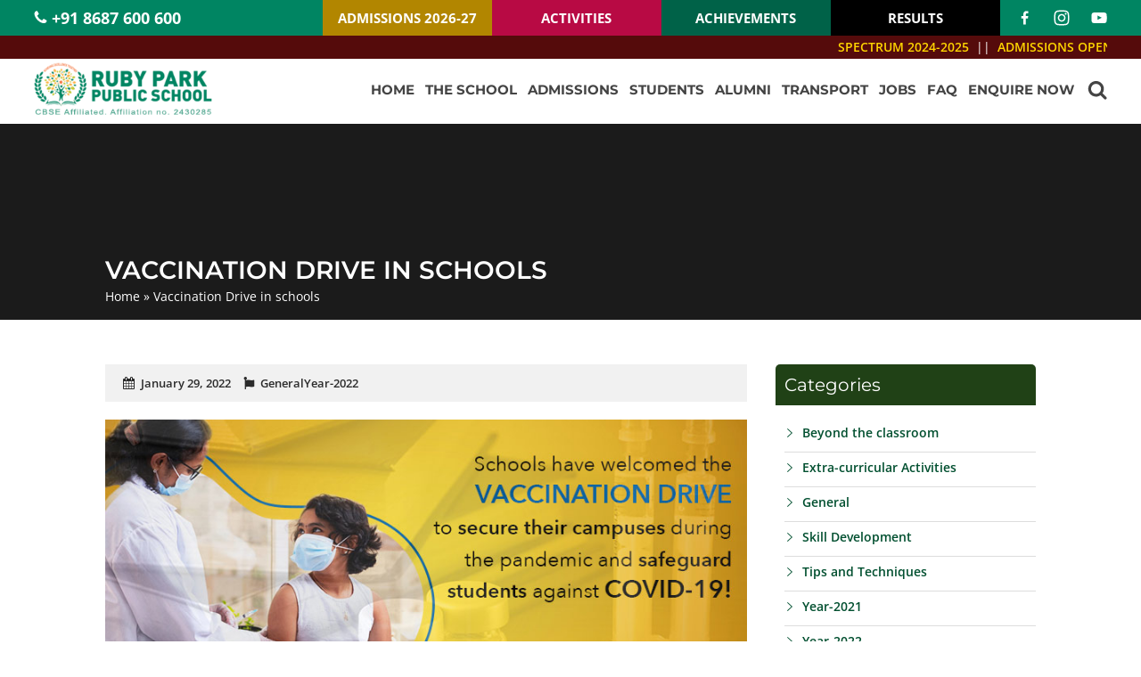

--- FILE ---
content_type: text/html; charset=UTF-8
request_url: https://rubypark.com/vaccination-drive-in-schools/
body_size: 98557
content:
<!DOCTYPE html>
<html class="no-js" lang="en-US" prefix="og: https://ogp.me/ns#">
	<head>
		<meta charset="UTF-8">
		<meta name="viewport" content="width=device-width, initial-scale=1.0" >
        <meta name="facebook-domain-verification" content="yczd4gzmq5kf2gzw9alb4jugy5tujy" />
		<link rel="profile" href="https://gmpg.org/xfn/11">
			<style>img:is([sizes="auto" i], [sizes^="auto," i]) { contain-intrinsic-size: 3000px 1500px }</style>
	
<!-- Search Engine Optimization by Rank Math PRO - https://rankmath.com/ -->
<title>Vaccination Drive in schools - Ruby Park Public School</title>
<meta name="description" content="The reopening of schools will have a two-pronged advantage. The students can resume their offline classes and promote the vaccination program."/>
<meta name="robots" content="follow, index, max-snippet:-1, max-video-preview:-1, max-image-preview:large"/>
<link rel="canonical" href="https://rubypark.com/vaccination-drive-in-schools/" />
<meta property="og:locale" content="en_US" />
<meta property="og:type" content="article" />
<meta property="og:title" content="Vaccination Drive in schools - Ruby Park Public School" />
<meta property="og:description" content="The reopening of schools will have a two-pronged advantage. The students can resume their offline classes and promote the vaccination program." />
<meta property="og:url" content="https://rubypark.com/vaccination-drive-in-schools/" />
<meta property="og:site_name" content="Ruby Park Public School" />
<meta property="article:section" content="Blog" />
<meta property="og:updated_time" content="2022-01-29T08:45:24+00:00" />
<meta property="og:image" content="https://rubypark.com/wp-content/uploads/2022/01/vaccination-drives-in-schools-thum.jpg" />
<meta property="og:image:secure_url" content="https://rubypark.com/wp-content/uploads/2022/01/vaccination-drives-in-schools-thum.jpg" />
<meta property="og:image:width" content="1000" />
<meta property="og:image:height" content="1000" />
<meta property="og:image:alt" content="Vaccination Drive in schools" />
<meta property="og:image:type" content="image/jpeg" />
<meta property="article:published_time" content="2022-01-29T08:08:22+00:00" />
<meta property="article:modified_time" content="2022-01-29T08:45:24+00:00" />
<meta name="twitter:card" content="summary_large_image" />
<meta name="twitter:title" content="Vaccination Drive in schools - Ruby Park Public School" />
<meta name="twitter:description" content="The reopening of schools will have a two-pronged advantage. The students can resume their offline classes and promote the vaccination program." />
<meta name="twitter:image" content="https://rubypark.com/wp-content/uploads/2022/01/vaccination-drives-in-schools-thum.jpg" />
<meta name="twitter:label1" content="Written by" />
<meta name="twitter:data1" content="rubyadmin" />
<meta name="twitter:label2" content="Time to read" />
<meta name="twitter:data2" content="3 minutes" />
<script type="application/ld+json" class="rank-math-schema-pro">{"@context":"https://schema.org","@graph":[{"@type":["Person","Organization"],"@id":"https://rubypark.com/#person","name":"Ruby Park Public School"},{"@type":"WebSite","@id":"https://rubypark.com/#website","url":"https://rubypark.com","name":"Ruby Park Public School","publisher":{"@id":"https://rubypark.com/#person"},"inLanguage":"en-US"},{"@type":"ImageObject","@id":"https://rubypark.com/wp-content/uploads/2022/01/vaccination-drives-in-schools-thum.jpg","url":"https://rubypark.com/wp-content/uploads/2022/01/vaccination-drives-in-schools-thum.jpg","width":"1000","height":"1000","inLanguage":"en-US"},{"@type":"WebPage","@id":"https://rubypark.com/vaccination-drive-in-schools/#webpage","url":"https://rubypark.com/vaccination-drive-in-schools/","name":"Vaccination Drive in schools - Ruby Park Public School","datePublished":"2022-01-29T08:08:22+00:00","dateModified":"2022-01-29T08:45:24+00:00","isPartOf":{"@id":"https://rubypark.com/#website"},"primaryImageOfPage":{"@id":"https://rubypark.com/wp-content/uploads/2022/01/vaccination-drives-in-schools-thum.jpg"},"inLanguage":"en-US"},{"@type":"Person","@id":"https://rubypark.com/author/rubyadmin/","name":"rubyadmin","url":"https://rubypark.com/author/rubyadmin/","image":{"@type":"ImageObject","@id":"https://secure.gravatar.com/avatar/e9a632adca29a959d25b2d2c911d4c0dd6048990198548d74464c92ec7da280c?s=96&amp;d=mm&amp;r=g","url":"https://secure.gravatar.com/avatar/e9a632adca29a959d25b2d2c911d4c0dd6048990198548d74464c92ec7da280c?s=96&amp;d=mm&amp;r=g","caption":"rubyadmin","inLanguage":"en-US"},"sameAs":["https://rubypark.com"]},{"@type":"BlogPosting","headline":"Vaccination Drive in schools - Ruby Park Public School","datePublished":"2022-01-29T08:08:22+00:00","dateModified":"2022-01-29T08:45:24+00:00","articleSection":"Blog, General, Year-2022","author":{"@id":"https://rubypark.com/author/rubyadmin/","name":"rubyadmin"},"publisher":{"@id":"https://rubypark.com/#person"},"description":"The reopening of schools will have a two-pronged advantage. The students can resume their offline classes and promote the vaccination program.","name":"Vaccination Drive in schools - Ruby Park Public School","@id":"https://rubypark.com/vaccination-drive-in-schools/#richSnippet","isPartOf":{"@id":"https://rubypark.com/vaccination-drive-in-schools/#webpage"},"image":{"@id":"https://rubypark.com/wp-content/uploads/2022/01/vaccination-drives-in-schools-thum.jpg"},"inLanguage":"en-US","mainEntityOfPage":{"@id":"https://rubypark.com/vaccination-drive-in-schools/#webpage"}}]}</script>
<!-- /Rank Math WordPress SEO plugin -->

<link rel="alternate" type="application/rss+xml" title="Ruby Park Public School &raquo; Feed" href="https://rubypark.com/feed/" />
<link rel="alternate" type="application/rss+xml" title="Ruby Park Public School &raquo; Comments Feed" href="https://rubypark.com/comments/feed/" />
<link rel="alternate" type="application/rss+xml" title="Ruby Park Public School &raquo; Vaccination Drive in schools Comments Feed" href="https://rubypark.com/vaccination-drive-in-schools/feed/" />
<link rel='preload' as='style' onload="this.onload=null;this.rel='stylesheet'" id='wp-block-library' href='https://rubypark.com/wp-includes/css/dist/block-library/style.min.css?ver=6.8.1' type='text/css' media='all' /><style id='classic-theme-styles-inline-css'>
/*! This file is auto-generated */
.wp-block-button__link{color:#fff;background-color:#32373c;border-radius:9999px;box-shadow:none;text-decoration:none;padding:calc(.667em + 2px) calc(1.333em + 2px);font-size:1.125em}.wp-block-file__button{background:#32373c;color:#fff;text-decoration:none}
</style>
<style id='global-styles-inline-css'>
:root{--wp--preset--aspect-ratio--square: 1;--wp--preset--aspect-ratio--4-3: 4/3;--wp--preset--aspect-ratio--3-4: 3/4;--wp--preset--aspect-ratio--3-2: 3/2;--wp--preset--aspect-ratio--2-3: 2/3;--wp--preset--aspect-ratio--16-9: 16/9;--wp--preset--aspect-ratio--9-16: 9/16;--wp--preset--color--black: #000000;--wp--preset--color--cyan-bluish-gray: #abb8c3;--wp--preset--color--white: #ffffff;--wp--preset--color--pale-pink: #f78da7;--wp--preset--color--vivid-red: #cf2e2e;--wp--preset--color--luminous-vivid-orange: #ff6900;--wp--preset--color--luminous-vivid-amber: #fcb900;--wp--preset--color--light-green-cyan: #7bdcb5;--wp--preset--color--vivid-green-cyan: #00d084;--wp--preset--color--pale-cyan-blue: #8ed1fc;--wp--preset--color--vivid-cyan-blue: #0693e3;--wp--preset--color--vivid-purple: #9b51e0;--wp--preset--color--accent: #cd2653;--wp--preset--color--primary: #000000;--wp--preset--color--secondary: #6d6d6d;--wp--preset--color--subtle-background: #dcd7ca;--wp--preset--color--background: #f5efe0;--wp--preset--gradient--vivid-cyan-blue-to-vivid-purple: linear-gradient(135deg,rgba(6,147,227,1) 0%,rgb(155,81,224) 100%);--wp--preset--gradient--light-green-cyan-to-vivid-green-cyan: linear-gradient(135deg,rgb(122,220,180) 0%,rgb(0,208,130) 100%);--wp--preset--gradient--luminous-vivid-amber-to-luminous-vivid-orange: linear-gradient(135deg,rgba(252,185,0,1) 0%,rgba(255,105,0,1) 100%);--wp--preset--gradient--luminous-vivid-orange-to-vivid-red: linear-gradient(135deg,rgba(255,105,0,1) 0%,rgb(207,46,46) 100%);--wp--preset--gradient--very-light-gray-to-cyan-bluish-gray: linear-gradient(135deg,rgb(238,238,238) 0%,rgb(169,184,195) 100%);--wp--preset--gradient--cool-to-warm-spectrum: linear-gradient(135deg,rgb(74,234,220) 0%,rgb(151,120,209) 20%,rgb(207,42,186) 40%,rgb(238,44,130) 60%,rgb(251,105,98) 80%,rgb(254,248,76) 100%);--wp--preset--gradient--blush-light-purple: linear-gradient(135deg,rgb(255,206,236) 0%,rgb(152,150,240) 100%);--wp--preset--gradient--blush-bordeaux: linear-gradient(135deg,rgb(254,205,165) 0%,rgb(254,45,45) 50%,rgb(107,0,62) 100%);--wp--preset--gradient--luminous-dusk: linear-gradient(135deg,rgb(255,203,112) 0%,rgb(199,81,192) 50%,rgb(65,88,208) 100%);--wp--preset--gradient--pale-ocean: linear-gradient(135deg,rgb(255,245,203) 0%,rgb(182,227,212) 50%,rgb(51,167,181) 100%);--wp--preset--gradient--electric-grass: linear-gradient(135deg,rgb(202,248,128) 0%,rgb(113,206,126) 100%);--wp--preset--gradient--midnight: linear-gradient(135deg,rgb(2,3,129) 0%,rgb(40,116,252) 100%);--wp--preset--font-size--small: 18px;--wp--preset--font-size--medium: 20px;--wp--preset--font-size--large: 26.25px;--wp--preset--font-size--x-large: 42px;--wp--preset--font-size--normal: 21px;--wp--preset--font-size--larger: 32px;--wp--preset--spacing--20: 0.44rem;--wp--preset--spacing--30: 0.67rem;--wp--preset--spacing--40: 1rem;--wp--preset--spacing--50: 1.5rem;--wp--preset--spacing--60: 2.25rem;--wp--preset--spacing--70: 3.38rem;--wp--preset--spacing--80: 5.06rem;--wp--preset--shadow--natural: 6px 6px 9px rgba(0, 0, 0, 0.2);--wp--preset--shadow--deep: 12px 12px 50px rgba(0, 0, 0, 0.4);--wp--preset--shadow--sharp: 6px 6px 0px rgba(0, 0, 0, 0.2);--wp--preset--shadow--outlined: 6px 6px 0px -3px rgba(255, 255, 255, 1), 6px 6px rgba(0, 0, 0, 1);--wp--preset--shadow--crisp: 6px 6px 0px rgba(0, 0, 0, 1);}:where(.is-layout-flex){gap: 0.5em;}:where(.is-layout-grid){gap: 0.5em;}body .is-layout-flex{display: flex;}.is-layout-flex{flex-wrap: wrap;align-items: center;}.is-layout-flex > :is(*, div){margin: 0;}body .is-layout-grid{display: grid;}.is-layout-grid > :is(*, div){margin: 0;}:where(.wp-block-columns.is-layout-flex){gap: 2em;}:where(.wp-block-columns.is-layout-grid){gap: 2em;}:where(.wp-block-post-template.is-layout-flex){gap: 1.25em;}:where(.wp-block-post-template.is-layout-grid){gap: 1.25em;}.has-black-color{color: var(--wp--preset--color--black) !important;}.has-cyan-bluish-gray-color{color: var(--wp--preset--color--cyan-bluish-gray) !important;}.has-white-color{color: var(--wp--preset--color--white) !important;}.has-pale-pink-color{color: var(--wp--preset--color--pale-pink) !important;}.has-vivid-red-color{color: var(--wp--preset--color--vivid-red) !important;}.has-luminous-vivid-orange-color{color: var(--wp--preset--color--luminous-vivid-orange) !important;}.has-luminous-vivid-amber-color{color: var(--wp--preset--color--luminous-vivid-amber) !important;}.has-light-green-cyan-color{color: var(--wp--preset--color--light-green-cyan) !important;}.has-vivid-green-cyan-color{color: var(--wp--preset--color--vivid-green-cyan) !important;}.has-pale-cyan-blue-color{color: var(--wp--preset--color--pale-cyan-blue) !important;}.has-vivid-cyan-blue-color{color: var(--wp--preset--color--vivid-cyan-blue) !important;}.has-vivid-purple-color{color: var(--wp--preset--color--vivid-purple) !important;}.has-black-background-color{background-color: var(--wp--preset--color--black) !important;}.has-cyan-bluish-gray-background-color{background-color: var(--wp--preset--color--cyan-bluish-gray) !important;}.has-white-background-color{background-color: var(--wp--preset--color--white) !important;}.has-pale-pink-background-color{background-color: var(--wp--preset--color--pale-pink) !important;}.has-vivid-red-background-color{background-color: var(--wp--preset--color--vivid-red) !important;}.has-luminous-vivid-orange-background-color{background-color: var(--wp--preset--color--luminous-vivid-orange) !important;}.has-luminous-vivid-amber-background-color{background-color: var(--wp--preset--color--luminous-vivid-amber) !important;}.has-light-green-cyan-background-color{background-color: var(--wp--preset--color--light-green-cyan) !important;}.has-vivid-green-cyan-background-color{background-color: var(--wp--preset--color--vivid-green-cyan) !important;}.has-pale-cyan-blue-background-color{background-color: var(--wp--preset--color--pale-cyan-blue) !important;}.has-vivid-cyan-blue-background-color{background-color: var(--wp--preset--color--vivid-cyan-blue) !important;}.has-vivid-purple-background-color{background-color: var(--wp--preset--color--vivid-purple) !important;}.has-black-border-color{border-color: var(--wp--preset--color--black) !important;}.has-cyan-bluish-gray-border-color{border-color: var(--wp--preset--color--cyan-bluish-gray) !important;}.has-white-border-color{border-color: var(--wp--preset--color--white) !important;}.has-pale-pink-border-color{border-color: var(--wp--preset--color--pale-pink) !important;}.has-vivid-red-border-color{border-color: var(--wp--preset--color--vivid-red) !important;}.has-luminous-vivid-orange-border-color{border-color: var(--wp--preset--color--luminous-vivid-orange) !important;}.has-luminous-vivid-amber-border-color{border-color: var(--wp--preset--color--luminous-vivid-amber) !important;}.has-light-green-cyan-border-color{border-color: var(--wp--preset--color--light-green-cyan) !important;}.has-vivid-green-cyan-border-color{border-color: var(--wp--preset--color--vivid-green-cyan) !important;}.has-pale-cyan-blue-border-color{border-color: var(--wp--preset--color--pale-cyan-blue) !important;}.has-vivid-cyan-blue-border-color{border-color: var(--wp--preset--color--vivid-cyan-blue) !important;}.has-vivid-purple-border-color{border-color: var(--wp--preset--color--vivid-purple) !important;}.has-vivid-cyan-blue-to-vivid-purple-gradient-background{background: var(--wp--preset--gradient--vivid-cyan-blue-to-vivid-purple) !important;}.has-light-green-cyan-to-vivid-green-cyan-gradient-background{background: var(--wp--preset--gradient--light-green-cyan-to-vivid-green-cyan) !important;}.has-luminous-vivid-amber-to-luminous-vivid-orange-gradient-background{background: var(--wp--preset--gradient--luminous-vivid-amber-to-luminous-vivid-orange) !important;}.has-luminous-vivid-orange-to-vivid-red-gradient-background{background: var(--wp--preset--gradient--luminous-vivid-orange-to-vivid-red) !important;}.has-very-light-gray-to-cyan-bluish-gray-gradient-background{background: var(--wp--preset--gradient--very-light-gray-to-cyan-bluish-gray) !important;}.has-cool-to-warm-spectrum-gradient-background{background: var(--wp--preset--gradient--cool-to-warm-spectrum) !important;}.has-blush-light-purple-gradient-background{background: var(--wp--preset--gradient--blush-light-purple) !important;}.has-blush-bordeaux-gradient-background{background: var(--wp--preset--gradient--blush-bordeaux) !important;}.has-luminous-dusk-gradient-background{background: var(--wp--preset--gradient--luminous-dusk) !important;}.has-pale-ocean-gradient-background{background: var(--wp--preset--gradient--pale-ocean) !important;}.has-electric-grass-gradient-background{background: var(--wp--preset--gradient--electric-grass) !important;}.has-midnight-gradient-background{background: var(--wp--preset--gradient--midnight) !important;}.has-small-font-size{font-size: var(--wp--preset--font-size--small) !important;}.has-medium-font-size{font-size: var(--wp--preset--font-size--medium) !important;}.has-large-font-size{font-size: var(--wp--preset--font-size--large) !important;}.has-x-large-font-size{font-size: var(--wp--preset--font-size--x-large) !important;}
:where(.wp-block-post-template.is-layout-flex){gap: 1.25em;}:where(.wp-block-post-template.is-layout-grid){gap: 1.25em;}
:where(.wp-block-columns.is-layout-flex){gap: 2em;}:where(.wp-block-columns.is-layout-grid){gap: 2em;}
:root :where(.wp-block-pullquote){font-size: 1.5em;line-height: 1.6;}
</style>
<link rel='preload' as='style' onload="this.onload=null;this.rel='stylesheet'" id='fontAwesome' href='https://rubypark.com/wp-content/themes/rubypark/css/font-awesome.min.css' type='text/css' media='all' /><link rel='preload' as='style' onload="this.onload=null;this.rel='stylesheet'" id='popup' href='https://rubypark.com/wp-content/themes/rubypark/css/jquery.fancybox.min.css' type='text/css' media='all' /><link rel='preload' as='style' onload="this.onload=null;this.rel='stylesheet'" id='innerpage' href='https://rubypark.com/wp-content/themes/rubypark/css/inner-page.css' type='text/css' media='all' /><link rel='preload' as='style' onload="this.onload=null;this.rel='stylesheet'" id='twentytwenty-style' href='https://rubypark.com/wp-content/themes/rubypark/style.css?ver=1.0' type='text/css' media='all' /><link rel='preload' as='style' onload="this.onload=null;this.rel='stylesheet'" id='twentytwenty-fonts' href='https://rubypark.com/wp-content/themes/twentytwenty/assets/css/font-inter.css?ver=1.0' type='text/css' media='all' /><link rel='preload' as='style' onload="this.onload=null;this.rel='stylesheet'" id='twentytwenty-print-style' href='https://rubypark.com/wp-content/themes/twentytwenty/print.css?ver=1.0' type='text/css' media='all' /><script src="https://rubypark.com/wp-includes/js/jquery/jquery.min.js?ver=3.7.1" id="jquery-core-js"></script>
<script defer src="https://rubypark.com/wp-includes/js/jquery/jquery-migrate.min.js?ver=3.4.1" id="jquery-migrate-js"></script>
<script defer src="https://rubypark.com/wp-content/themes/twentytwenty/assets/js/index.js?ver=1.0" id="twentytwenty-js-js" defer data-wp-strategy="defer"></script>
<link rel="https://api.w.org/" href="https://rubypark.com/wp-json/" /><link rel="alternate" title="JSON" type="application/json" href="https://rubypark.com/wp-json/wp/v2/posts/23326" /><link rel="EditURI" type="application/rsd+xml" title="RSD" href="https://rubypark.com/xmlrpc.php?rsd" />
<meta name="generator" content="WordPress 6.8.1" />
<link rel='shortlink' href='https://rubypark.com/?p=23326' />
<link rel="alternate" title="oEmbed (JSON)" type="application/json+oembed" href="https://rubypark.com/wp-json/oembed/1.0/embed?url=https%3A%2F%2Frubypark.com%2Fvaccination-drive-in-schools%2F" />
<link rel="alternate" title="oEmbed (XML)" type="text/xml+oembed" href="https://rubypark.com/wp-json/oembed/1.0/embed?url=https%3A%2F%2Frubypark.com%2Fvaccination-drive-in-schools%2F&#038;format=xml" />
	<script>document.documentElement.className = document.documentElement.className.replace( 'no-js', 'js' );</script>
	<link rel="icon" href="https://rubypark.com/wp-content/uploads/2021/02/favicon.ico" sizes="32x32" />
<link rel="icon" href="https://rubypark.com/wp-content/uploads/2021/02/favicon.ico" sizes="192x192" />
<link rel="apple-touch-icon" href="https://rubypark.com/wp-content/uploads/2021/02/favicon.ico" />
<meta name="msapplication-TileImage" content="https://rubypark.com/wp-content/uploads/2021/02/favicon.ico" />
		<style type="text/css">
		@font-face {
    font-family: 'Montserrat';
    src: url('https://rubypark.com/wp-content/themes/rubypark/fonts/Montserrat-Regular.woff2') format('woff2'),
        url('https://rubypark.com/wp-content/themes/rubypark/fonts/Montserrat-Regular.woff') format('woff'),
        url('https://rubypark.com/wp-content/themes/rubypark/fonts/Montserrat-Regular.ttf') format('truetype'),
        url('https://rubypark.com/wp-content/themes/rubypark/fonts/Montserrat-Regular.svg#Montserrat-Regular') format('svg');
    font-weight: normal;
    font-style: normal;
    font-display: swap;
}
@font-face {
    font-family: 'Montserrat';
    src: url('https://rubypark.com/wp-content/themes/rubypark/fonts/Montserrat-Italic.woff2') format('woff2'),
        url('https://rubypark.com/wp-content/themes/rubypark/fonts/Montserrat-Italic.woff') format('woff'),
        url('https://rubypark.com/wp-content/themes/rubypark/fonts/Montserrat-Italic.ttf') format('truetype'),
        url('https://rubypark.com/wp-content/themes/rubypark/fonts/Montserrat-Italic.svg#Montserrat-Italic') format('svg');
    font-weight: normal;
    font-style: italic;
    font-display: swap;
}
@font-face {
    font-family: 'Montserrat';
    src: url('https://rubypark.com/wp-content/themes/rubypark/fonts/Montserrat-SemiBold.woff2') format('woff2'),
        url('https://rubypark.com/wp-content/themes/rubypark/fonts/Montserrat-SemiBold.woff') format('woff'),
        url('https://rubypark.com/wp-content/themes/rubypark/fonts/Montserrat-SemiBold.ttf') format('truetype'),
        url('https://rubypark.com/wp-content/themes/rubypark/fonts/Montserrat-SemiBold.svg#Montserrat-SemiBold') format('svg');
    font-weight: 600;
    font-style: normal;
    font-display: swap;
}
@font-face {
    font-family: 'Montserrat';
    src: url('https://rubypark.com/wp-content/themes/rubypark/fonts/Montserrat-Bold.woff2') format('woff2'),
        url('https://rubypark.com/wp-content/themes/rubypark/fonts/Montserrat-Bold.woff') format('woff'),
        url('https://rubypark.com/wp-content/themes/rubypark/fonts/Montserrat-Bold.ttf') format('truetype'),
        url('https://rubypark.com/wp-content/themes/rubypark/fonts/Montserrat-Bold.svg#Montserrat-Bold') format('svg');
    font-weight: bold;
    font-style: normal;
    font-display: swap;
}
/* Font Open Sans */
@font-face {
    font-family: 'Open Sans';
    src: url('https://rubypark.com/wp-content/themes/rubypark/fonts/OpenSans-Regular.woff2') format('woff2'),
        url('https://rubypark.com/wp-content/themes/rubypark/fonts/OpenSans-Regular.woff') format('woff'),
        url('https://rubypark.com/wp-content/themes/rubypark/fonts/OpenSans-Regular.ttf') format('truetype'),
        url('https://rubypark.com/wp-content/themes/rubypark/fonts/OpenSans-Regular.svg#OpenSans-Regular') format('svg');
    font-weight: normal;
    font-style: normal;
    font-display: swap;
}

@font-face {
    font-family: 'Open Sans';
    src: url('https://rubypark.com/wp-content/themes/rubypark/fonts/OpenSans-Italic.woff2') format('woff2'),
        url('https://rubypark.com/wp-content/themes/rubypark/fonts/OpenSans-Italic.woff') format('woff'),
        url('https://rubypark.com/wp-content/themes/rubypark/fonts/OpenSans-Italic.ttf') format('truetype'),
        url('https://rubypark.com/wp-content/themes/rubypark/fonts/OpenSans-Italic.svg#OpenSans-Italic') format('svg');
    font-weight: normal;
    font-style: italic;
    font-display: swap;
}

@font-face {
    font-family: 'Open Sans';
    src: url('https://rubypark.com/wp-content/themes/rubypark/fonts/OpenSans-SemiBold.woff2') format('woff2'),
        url('https://rubypark.com/wp-content/themes/rubypark/fonts/OpenSans-SemiBold.woff') format('woff'),
        url('https://rubypark.com/wp-content/themes/rubypark/fonts/OpenSans-SemiBold.ttf') format('truetype'),
        url('https://rubypark.com/wp-content/themes/rubypark/fonts/OpenSans-SemiBold.svg#OpenSans-SemiBold') format('svg');
    font-weight: 600;
    font-style: normal;
    font-display: swap;
}

@font-face {
    font-family: 'Open Sans';
    src: url('https://rubypark.com/wp-content/themes/rubypark/fonts/OpenSans-Bold.woff2') format('woff2'),
        url('https://rubypark.com/wp-content/themes/rubypark/fonts/OpenSans-Bold.woff') format('woff'),
        url('https://rubypark.com/wp-content/themes/rubypark/fonts/OpenSans-Bold.ttf') format('truetype'),
        url('https://rubypark.com/wp-content/themes/rubypark/fonts/OpenSans-Bold.svg#OpenSans-Bold') format('svg');
    font-weight: bold;
    font-style: normal;
    font-display: swap;
}

@font-face {
    font-family: 'Open Sans';
    src: url('https://rubypark.com/wp-content/themes/rubypark/fonts/OpenSans-SemiBoldItalic.woff2') format('woff2'),
        url('https://rubypark.com/wp-content/themes/rubypark/fonts/OpenSans-SemiBoldItalic.woff') format('woff'),
        url('https://rubypark.com/wp-content/themes/rubypark/fonts/OpenSans-SemiBoldItalic.ttf') format('truetype'),
        url('https://rubypark.com/wp-content/themes/rubypark/fonts/OpenSans-SemiBoldItalic.svg#OpenSans-SemiBoldItalic') format('svg');
    font-weight: 600;
    font-style: italic;
    font-display: swap;
}
				
		*{padding:0;margin:0;border:0;vertical-align:baseline;box-sizing:border-box}html{font-size:62.5%;overflow-x:hidden;}body{font:1.3rem/2rem Open Sans,sans-serif;color:#2b2b2b;position:relative; overflow-x:hidden;}ul{list-style-type:none;margin:0 0 20px 10px}ul>li{background:url(https://rubypark.com/wp-content/themes/rubypark/images/list-bg.png) 0 6px no-repeat;padding:0 0 0 20px;margin:0 0 6px}ol{margin:0 0 20px 40px;list-style-position:outside}ol>li{padding:0 0 0 10px;margin:0 0 6px}ul li:last-child{margin-bottom:0}ol ol,ol ul,ul ol,ul ul{margin-top:10px}ol ol{list-style-type:lower-roman}ul ol>li{background-image:none}h1,h2,h3,h4,h5,h6{font-weight:600;font-family:Montserrat,sans-serif}.h1,h1{font-size:2rem;line-height:2.6rem;color:#444;margin:0 0 6px}.h2,h2{font-size:1.7rem;line-height:2.3rem;margin:0 0 6px}.h2,.h3,h2,h3{color:#2d2d2d;font-weight:500}.h3,h3{font-size:1.5rem;line-height:2.1rem;margin:0 0 12px}.h4,h4{font-size:1.6rem;line-height:2rem;color:#2d2d2d;margin:0 0 10px;font-weight:500}.h5,h5{font-size:1.2rem;line-height:1.6rem;color:#444;margin:0 0 8px}.h6,h6{font-size:1.4rem;line-height:1.7rem;color:#444;margin:0 0 7px}mark{background-color:#ddfdc4;padding:0 4px}article,aside,details,figcaption,figure,footer,header,hgroup,menu,nav,section{display:block}big{font-size:125%}small{font-size:85%}p{margin:0 0 16px}p:last-child{margin-bottom:0}a{color:#004f2f;text-decoration:none;-webkit-transition:all .5s;-khtml-transition:all .5s;-moz-transition:all .5s;-ms-transition:all .5s;-o-transition:all .5s;transition:all .5s}a,img{outline:none}img{display:inline-block;border:none;max-width:100%;height:auto}.clearfix{clear:both}.clearfix:after{content:"";clear:both;display:table}blockquote,q{quotes:none}blockquote:after,blockquote:before,q:after,q:before{content:"";content:none}audio,canvas,video{display:inline-block}audio:not([controls]){display:none}del{color:#333}ins{background:#fff9c0;text-decoration:none}hr{background-color:#ccc;border:0;height:1px;margin:24px 24px 1.71rem}address{font-style:normal}sub,sup{font-size:75%;line-height:0;position:relative;vertical-align:baseline}sup{top:-.5rem}sub{bottom:-.25rem}.no-bg{background:none}.screen-reader-text{border:0;clip:rect(1px,1px,1px,1px);-webkit-clip-path:inset(50%);clip-path:inset(50%);height:1px;margin:-1px;overflow:hidden;padding:0;position:absolute!important;width:1px;word-wrap:normal!important;word-break:normal}.screen-reader-text:focus{background-color:#f1f1f1;border-radius:3px;box-shadow:0 0 2px 2px rgba(0,0,0,.6);clip:auto!important;-webkit-clip-path:none;clip-path:none;color:#21759b;display:block;font-size:.875rem;font-weight:bold;height:auto;right:5px;line-height:normal;padding:15px 23px 14px;text-decoration:none;top:5px;width:auto;z-index:100000}.skip-link{left:-9999rem;top:2.5rem;z-index:999999999;text-decoration:underline}.skip-link:focus{display:block;left:6px;top:7px;font-size:14px;font-weight:600;text-decoration:none;line-height:normal;padding:15px 23px 14px;z-index:100000;right:auto}.wrap{max-width:2000px;margin:0 auto;position:relative}.archive-header-inner,.container{width:1170px;max-width:96%;margin:0 auto}.footer-top .container,.header-bot .container,.home .container,.main-header .container{width:92%;max-width:92%}.other-link{display:none}.header-top{background:#008562;color:#fff}.header-top a{color:#fff;fill:#fff}.header-top .header-marquee a{color:#ffd600;font-weight:600;}.tel-num{float:left;font-size:1.4rem;line-height:2.6rem;padding:7px 0}.social-link{padding:11px 0 0;margin:0;float:right;width:100px;display:-webkit-flex;display:flex;flex-wrap:wrap;justify-content:space-between}.social-link li{padding:0;margin:0;background-image:none;font-size:1.6rem}.social-link li i{font-size:1.6rem;line-height:2rem}.header-bot{z-index:2;width:100%;padding:4px 0;background:#fff}.home .header-bot{background:none}.fixed-header{position:fixed!important;top:0!important;background:#fff!important}.header-bot-left{float:left;width:180px}.header-bot-right{float:right;text-align:right;width:80px;margin:15px 0 0}.header-bot-left h1{display:none}.mob-nav-btn,.search-icon{display:inline-block;font-size:2rem;line-height:2.4rem;margin:0 10px;vertical-align:middle}.search-icon{color:#444;fill:#444}.home .search-icon{color:#444;fill:#444}.fixed-header .search-icon{color:#444!important;fill:#444!important}.mob-nav-btn{background:#2d2d2d;font-size:1.8rem;line-height:2.2rem;border-radius:4px;padding:3px 8px;margin:0;color:#fff;fill:#fff}.main-nav-wrap{position:fixed;width:316px;left:auto;right:-316px;top:0;z-index:11111;height:100vh;overflow-x:hidden;overflow-y:auto;-webkit-transition:right .6s ease;-moz-transition:right .6s ease;-o-transition:right .6s ease;transition:right .6s ease;background-color:#004633;color:#fff;padding:44px 16px 10px;margin-bottom:0;text-align:left}.main-nav-wrap .icon{display:none}.main-nav{margin:0;font:bold 14px/22px Montserrat,sans-serif;text-transform:uppercase}.main-nav-wrap.pixmenu-open ul{margin:0}.main-nav-wrap.pixmenu-open .main-nav li{margin:0;padding:0;background-image:none}.main-nav-wrap.pixmenu-open .main-nav li:last-child{border-bottom:none}.main-nav-wrap.pixmenu-open .main-nav li a{display:block;color:#fff;padding:8px 12px;border-top:1px solid #005a42}.main-nav-wrap li:last-child{margin-bottom:0;border:none}.main-nav-wrap.pixmenu-open{right:0}.main-nav-wrap.pixmenu-open .main-nav ul{margin:0;font-size:1.2rem;line-height:2rem}.main-nav-wrap.pixmenu-open .main-nav ul li{padding:0}.main-nav-wrap.pixmenu-open .main-nav ul li a{padding-left:20px;opacity:.9}.main-nav-wrap.pixmenu-open li.current-menu-item>a,.main-nav li.current-menu-item a{color:#fd5308;opacity:1!important}.main-nav-wrap.pixmenu-open .main-nav ul ul{margin-left:20px}.main-nav-wrap.pixmenu-open .main-nav ul ul a{padding-left:30px}.menu-close-btn{position:absolute;right:18px;top:14px;z-index:1002;font-size:2rem;line-height:1.8rem;width:24px;height:24px;border:2px solid #fd5308;color:#fd5308;border-radius:50px;cursor:pointer;text-align:center}.menu-overlay{background:rgba(0,0,0,.7);position:fixed;width:100%!important;height:100%!important;z-index:1000;top:0;right:0;font-size:0;line-height:0;display:none}.archive-header,.inside-banner{position:relative;background-color:#2d2d2d;min-height:60px}.inside-banner.no-f-img{min-height:100px}.archive-header{padding:136px 0 0;color:#fff;text-align:left;margin:0 0 40px}.inside-banner img{display:block;width:100%;/*height:354px;object-fit:cover;object-position:center bottom*/}.inside-banner:before{width:100%;height:100%;background:rgba(0,0,0,.4);content:"";position:absolute;z-index:0;top:0}.inside-banner-txt{position:absolute;left:0;bottom:7%;z-index:1;width:100%;color:#fff}.archive-header-inner h1,.inside-banner-txt h1{color:#fff;text-transform:uppercase;margin:0}.archive-header-inner a,.archive-header-inner h1,.inside-banner-txt a,.inside-banner-txt h1{color:#fff}@media only screen and (min-width:768px){body{font-size:1.4rem;line-height:2.2rem}.h1,h1{font-size:2.4rem;line-height:4.6rem}.h1,.h2,h1,h2{margin:0 0 8px}.h2,h2{font-size:1.8rem;line-height:2.4rem}.h3,h3{font-size:1.6rem;line-height:2.2rem;margin:0 0 22px}.h4,h4{font-size:2.1rem;line-height:3.2rem;margin:0 0 20px}.h5,h5{font-size:1.3rem;line-height:1.9rem;margin:0 0 16px}.h6,h6{font-size:1.6rem;line-height:2.8rem;margin:0 0 14px}p{margin:0 0 20px}.home .search-icon{color:#444;fill:#444}}@media only screen and (min-width:1025px){.h1,h1{font-size:2.8rem;line-height:3.8rem}.h1,.h2,h1,h2{margin:0 0 10px}.h2,h2{font-size:2rem;line-height:2.6rem}.h3,h3{font-size:1.8rem;line-height:2.4rem;margin:0 0 24px}.h4,h4{font-size:2.2rem;line-height:3.2rem;margin:0 0 22px}.h5,h5{font-size:1.4rem;line-height:2rem;margin:0 0 20px}.h6,h6{font-size:1.8rem;line-height:2.8rem;margin:0 0 18px}.archive-header-inner,.container{max-width:78%}.footer-top .container,.header-bot .container,.home .container,.main-header .container{width:94%;max-width:94%}.only-mob{cursor:text}.tel-num{font-size:1.8rem}.social-link{width:100px;margin-left:20px}.other-link{display:block;margin:0;float:right}.other-link li{float:left;padding:7px 0;margin:0;width:164px;text-align:center;font-size:1.4rem;line-height:2.6rem;font-weight:bold}.search-icon{font-size:1.8rem;margin:0 0 0 1.5%}.header-bot-left{width:200px}.header-bot-right{width:79%;margin:20px 0 0;display:-webkit-flex;display:flex;flex-wrap:wrap;justify-content:flex-end}.mob-nav-btn{display:none}.main-nav{display:inline-block;margin:0;width:100%;display:-webkit-flex;display:flex;flex-wrap:wrap;justify-content:flex-end;font-size:1.5rem}.menu-close-btn,.menu-overlay{display:none}.main-nav-wrap{position:relative;width:92%;left:auto;right:auto;top:auto;z-index:999;height:auto;overflow-x:visible;overflow-y:visible;-webkit-transition:right .6s ease;-moz-transition:right .6s ease;-o-transition:right .6s ease;transition:right .6s ease;padding:0;background:none}.main-nav-wrap .main-nav{margin-bottom:0}.main-nav-wrap .main-nav ul{margin:0}.main-nav-wrap a{display:block;padding:0;position:relative}.main-nav-wrap .main-nav li{margin:0;padding:0;background-image:none;z-index:1;position:relative}.home .fixed-header .main-nav-wrap .main-nav>li>a,.main-nav-wrap .main-nav>li>a{color:#444}.home .main-nav-wrap .main-nav>li>a{color:#444}.main-nav-wrap .main-nav>li:first-child{padding-left:0}.main-nav-wrap .main-nav>li:last-child{padding-right:0}.main-nav-wrap .main-nav li:last-child{border-bottom:none}.main-nav-wrap .main-nav>li{position:relative;padding:0 5px 20px;text-transform:none;}.main-nav-wrap .main-nav li ul{background:#fff;padding:0;margin:0;width:190px;-webkit-transition:all .3s;-khtml-transition:all .3s;-moz-transition:all .3s;-ms-transition:all .3s;-o-transition:all .3s;transition:all .3s}.main-nav-wrap .main-nav>li>ul{position:absolute;left:0;top:29px;visibility:hidden;opacity:0;box-shadow:0 0 3px #e0e0e0}.main-nav-wrap .main-nav>li>ul>li>ul,.main-nav-wrap .main-nav>li>ul>li>ul>li>ul{position:absolute;left:190px;top:0;visibility:hidden;opacity:0;box-shadow:0 0 3px #e0e0e0}.main-nav-wrap .main-nav>li:nth-child(10)>ul{width:204px}.main-nav-wrap .main-nav>li:hover>ul{visibility:visible;top:35px;opacity:1}.main-nav-wrap .main-nav>li>ul>li:hover>ul,.main-nav-wrap .main-nav>li>ul>li>ul>li:hover>ul{visibility:visible;top:0;opacity:1}.main-nav-wrap .main-nav>li>ul>li{font-size:1.3rem;line-height:1.7rem;padding:0}.main-nav-wrap .main-nav>li>ul li a{padding:8px 10px;color:#444}.main-nav-wrap .main-nav>li>ul li.current-menu-item>a,.main-nav-wrap .main-nav>li>ul li a:hover{color:#fd5308!important}.main-nav-wrap .main-nav>li>a>ul>li>a{padding:8px 10px;color:#444}.main-nav-wrap .main-nav>li>ul>li.menu-item-has-children>a:after,.main-nav-wrap .main-nav>li>ul>li>ul>li.menu-item-has-children>a:after{content:"";padding:10px;position:absolute;right:0;font-family:FontAwesome;top:2px;background:url(https://rubypark.com/wp-content/themes/rubypark/images/nav-arrow-bg.png) 50% 50% no-repeat;width:7px;height:9px}.home .fixed-header .main-nav-wrap .main-nav>li.current-menu-item>a,.home .fixed-header .main-nav-wrap .main-nav>li>a:hover,.main-nav-wrap .main-nav>li.current-menu-item>a,.main-nav-wrap .main-nav>li>a:hover,.main-nav-wrap .main-nav li.current-menu-ancestor>a{color:#fd5308!important}.inside-banner.no-f-img{min-height:160px}}@media only screen and (min-width:1200px){.other-link li{width: 190px;font-size: 1.5rem;}.inside-banner.no-f-img{min-height:220px}}@media only screen and (min-width:1200px){.archive-header-inner,.container{max-width:81.5%}.main-nav-wrap .main-nav>li{padding-left:11px;padding-right:11px;}.main-nav-wrap .main-nav>li{position:relative;padding:0 6px 20px;text-transform:uppercase;}}@media only screen and (min-width:1300px){.other-link li{width:220px;font-size:1.6rem}.main-nav{font-size:1.6rem}.search-icon{font-size:2.4rem}.header-bot-left{width:266px}.header-bot-right{max-width:1050px;margin:30px 0 0;width:78%}.archive-header-inner,.container{max-width:83%}}@media only screen and (min-width:1370px){.main-nav{font-size:1.7rem}}
		</style>
        <script type="text/javascript">
        // JavaScript Document

	 /*! loadCSS. [c]2017 Filament Group, Inc. MIT License */
    /* This file is meant as a standalone workflow for
    - testing support for link[rel=preload]
    - enabling async CSS loading in browsers that do not support rel=preload
    - applying rel preload css once loaded, whether supported or not.
    */
    (function(w) {
        "use strict";
        // rel=preload support test
        if (!w.loadCSS) {
            w.loadCSS = function() {};
        }
        // define on the loadCSS obj
        var rp = loadCSS.relpreload = {};
        // rel=preload feature support test
        // runs once and returns a function for compat purposes
        rp.support = (function() {
            var ret;
            try {
                ret = w.document.createElement("link").relList.supports("preload");
            } catch (e) {
                ret = false;
            }
            return function() {
                return ret;
            };
        })();

        // if preload isn't supported, get an asynchronous load by using a non-matching media attribute
        // then change that media back to its intended value on load
        rp.bindMediaToggle = function(link) {
            // remember existing media attr for ultimate state, or default to 'all'
            var finalMedia = link.media || "all";

            function enableStylesheet() {
                // unbind listeners
                if (link.addEventListener) {
                    link.removeEventListener("load", enableStylesheet);
                } else if (link.attachEvent) {
                    link.detachEvent("onload", enableStylesheet);
                }
                link.setAttribute("onload", null);
                link.media = finalMedia;
            }
            // bind load handlers to enable media
            if (link.addEventListener) {
                link.addEventListener("load", enableStylesheet);
            } else if (link.attachEvent) {
                link.attachEvent("onload", enableStylesheet);
            }
            // Set rel and non-applicable media type to start an async request
            // note: timeout allows this to happen async to let rendering continue in IE
            setTimeout(function() {
                link.rel = "stylesheet";
                link.media = "only x";
            });
            // also enable media after 3 seconds,
            // which will catch very old browsers (android 2.x, old firefox) that don't support onload on link
            setTimeout(enableStylesheet, 3000);
        };
        // loop through link elements in DOM
        rp.poly = function() {
            // double check this to prevent external calls from running
            if (rp.support()) {
                return;
            }
            var links = w.document.getElementsByTagName("link");
            for (var i = 0; i < links.length; i++) {
                var link = links[i];
                // qualify links to those with rel=preload and as=style attrs
                if (link.rel === "preload" && link.getAttribute("as") === "style" && !link.getAttribute("data-loadcss")) {
                    // prevent rerunning on link
                    link.setAttribute("data-loadcss", true);
                    // bind listeners to toggle media back
                    rp.bindMediaToggle(link);
                }
            }
        };
        // if unsupported, run the polyfill
        if (!rp.support()) {
            // run once at least
            rp.poly();
            // rerun poly on an interval until onload
            var run = w.setInterval(rp.poly, 500);
            if (w.addEventListener) {
                w.addEventListener("load", function() {
                    rp.poly();
                    w.clearInterval(run);
                });
            } else if (w.attachEvent) {
                w.attachEvent("onload", function() {
                    rp.poly();
                    w.clearInterval(run);

                });
            }
        }
        // commonjs
        if (typeof exports !== "undefined") {
            exports.loadCSS = loadCSS;
        } else {
            w.loadCSS = loadCSS;
        }
    }(typeof global !== "undefined" ? global : this));
        </script>
        <!-- Global site tag (gtag.js) - Google Analytics -->
<!--<script defer src="https://www.googletagmanager.com/gtag/js?id=UA-92956942-1"></script>
<script defer>
 window.dataLayer = window.dataLayer || [];
 function gtag(){dataLayer.push(arguments);}
 gtag('js', new Date());

 gtag('config', 'UA-92956942-1');
	gtag('config', 'AW-768528832');
</script>-->
<!-- Event snippet for Ruby Park Admissions conversion page
In your html page, add the snippet and call gtag_report_conversion when someone clicks on the chosen link or button. -->
<!--<script defer>
function gtag_report_conversion(url) {
 var callback = function () {
   if (typeof(url) != 'undefined') {
     window.location = url;
   }
 };
 gtag('event', 'conversion', {
     'send_to': 'AW-768528832/QPhBCI3t3ZQBEMCju-4C',
     'event_callback': callback
 });
 return false;
}
</script>-->
	<!-- Google Tag Manager -->
<script defer>(function(w,d,s,l,i){w[l]=w[l]||[];w[l].push({'gtm.start':
new Date().getTime(),event:'gtm.js'});var f=d.getElementsByTagName(s)[0],
j=d.createElement(s),dl=l!='dataLayer'?'&l='+l:'';j.defer=true;j.src=
'https://www.googletagmanager.com/gtm.js?id='+i+dl;f.parentNode.insertBefore(j,f);
})(window,document,'script','dataLayer','GTM-5TVFW82');</script>
<!-- End Google Tag Manager -->	
<!-- Meta Pixel Code -->
<script>
!function(f,b,e,v,n,t,s)
{if(f.fbq)return;n=f.fbq=function(){n.callMethod?
n.callMethod.apply(n,arguments):n.queue.push(arguments)};
if(!f._fbq)f._fbq=n;n.push=n;n.loaded=!0;n.version='2.0';
n.queue=[];t=b.createElement(e);t.async=!0;
t.src=v;s=b.getElementsByTagName(e)[0];
s.parentNode.insertBefore(t,s)}(window, document,'script',
'https://connect.facebook.net/en_US/fbevents.js');
fbq('init', '2275639922859251');
fbq('track', 'PageView');
</script>
<noscript><img height="1" width="1" style="display:none"
src="https://www.facebook.com/tr?id=2275639922859251&ev=PageView&noscript=1"
/></noscript>
<!-- End Meta Pixel Code -->
	</head>

	<body class="wp-singular post-template-default single single-post postid-23326 single-format-standard wp-custom-logo wp-embed-responsive wp-theme-twentytwenty wp-child-theme-rubypark singular enable-search-modal has-post-thumbnail has-single-pagination showing-comments show-avatars footer-top-visible">
		<a class="skip-link screen-reader-text" href="#site-content">Skip to the content</a>        <div class="wrap">
        <div class="main-header">
<div class="header-top clearfix">
    <div class="container">
        <div class="tel-num"><a href="tel:+91 8687 600 600" class="only-mob"><i><svg width="15px" height="15px" viewBox="0 0 10 10"><path d="M9.403,8.387c-0.138,0.32-0.504,0.53-0.799,0.693C8.219,9.29,7.826,9.414,7.388,9.414c-0.609,0-1.159-0.249-1.715-0.452c-0.399-0.144-0.786-0.32-1.146-0.543C3.414,7.731,2.072,6.39,1.385,5.277c-0.223-0.36-0.399-0.746-0.543-1.146C0.638,3.575,0.39,3.025,0.39,2.417c0-0.439,0.125-0.832,0.334-1.218C0.887,0.904,1.097,0.538,1.417,0.4c0.216-0.099,0.674-0.203,0.91-0.203c0.046,0,0.092,0,0.138,0.02c0.137,0.046,0.281,0.367,0.347,0.498c0.209,0.373,0.413,0.753,0.628,1.12c0.105,0.17,0.301,0.379,0.301,0.583c0,0.399-1.185,0.982-1.185,1.335c0,0.177,0.164,0.406,0.255,0.563c0.661,1.191,1.486,2.016,2.677,2.677c0.157,0.092,0.386,0.255,0.563,0.255c0.354,0,0.937-1.185,1.336-1.185c0.202,0,0.412,0.196,0.582,0.301C8.337,6.58,8.716,6.782,9.089,6.992c0.132,0.065,0.452,0.209,0.498,0.347c0.02,0.046,0.02,0.092,0.02,0.138C9.606,7.712,9.502,8.17,9.403,8.387z"/></svg></i> <strong>+91 8687 600 600</strong></a></div>
        <ul class="social-link">
            <li><a href="https://www.facebook.com/RubyParkPublicSchool/" target="_blank"><i><svg width="16px" height="16px" viewBox="0 0 10 10"><path d="M7.229,1.827H6.333C5.631,1.827,5.5,2.164,5.5,2.649v1.079h1.672L6.949,5.417H5.5v4.331H3.754V5.417H2.298V3.728h1.456V2.483c0-1.444,0.884-2.231,2.174-2.231c0.616,0,1.147,0.046,1.302,0.068V1.827z"/></svg></i></a></li>
            <li><a href="https://www.instagram.com/ruby_park_public_school/" target="_blank"><i><svg width="18px" height="18px" viewBox="0 0 10 10"><path d="M9.645,6.93C9.609,7.679,9.438,8.342,8.89,8.89S7.679,9.609,6.93,9.645C6.285,9.682,5.645,9.676,5,9.676S3.715,9.682,3.07,9.645C2.321,9.609,1.658,9.438,1.109,8.89C0.562,8.342,0.391,7.679,0.354,6.93C0.318,6.285,0.324,5.645,0.324,5s-0.006-1.285,0.03-1.93c0.037-0.749,0.207-1.412,0.755-1.96c0.548-0.548,1.212-0.718,1.96-0.755C3.715,0.318,4.354,0.324,5,0.324s1.285-0.006,1.93,0.03c0.749,0.037,1.412,0.207,1.96,0.755c0.548,0.548,0.719,1.212,0.755,1.96C9.682,3.715,9.676,4.354,9.676,5S9.682,6.285,9.645,6.93zM2.242,1.353C2.029,1.438,1.871,1.542,1.706,1.706C1.542,1.871,1.438,2.029,1.353,2.242C1.109,2.857,1.165,4.318,1.165,5S1.109,7.144,1.353,7.758c0.085,0.212,0.189,0.371,0.353,0.535c0.165,0.165,0.323,0.269,0.536,0.354C2.857,8.89,4.318,8.836,5,8.836S7.142,8.89,7.758,8.647c0.212-0.085,0.371-0.189,0.535-0.354s0.269-0.323,0.354-0.535C8.89,7.144,8.836,5.682,8.836,5S8.89,2.857,8.647,2.242C8.562,2.029,8.458,1.871,8.293,1.706C8.129,1.542,7.971,1.438,7.758,1.353C7.142,1.109,5.682,1.165,5,1.165S2.857,1.109,2.242,1.353z M5,7.398C3.673,7.398,2.601,6.327,2.601,5S3.673,2.601,5,2.601S7.398,3.673,7.398,5S6.327,7.398,5,7.398z M5,3.441c-0.858,0-1.559,0.7-1.559,1.559c0,0.859,0.7,1.559,1.559,1.559c0.859,0,1.559-0.7,1.559-1.559C6.559,4.142,5.859,3.441,5,3.441zM7.496,3.064c-0.31,0-0.56-0.25-0.56-0.56s0.25-0.56,0.56-0.56c0.311,0,0.561,0.25,0.561,0.56S7.807,3.064,7.496,3.064z"/></svg></i></a></li>
            <li><a href="https://www.youtube.com/channel/UCJmzHlqZq4hd87buMhIMV4w" target="_blank"><i><svg width="18px" height="18px" viewBox="0 0 10 10"><path d="M8.372,1.743c0.188,0.021,0.6,0.021,0.964,0.407c0,0,0.295,0.289,0.38,0.953c0.101,0.777,0.096,1.553,0.096,1.553v0.728c0,0,0.005,0.776-0.096,1.553c-0.086,0.658-0.38,0.953-0.38,0.953C8.972,8.269,8.56,8.269,8.372,8.29c0,0-1.338,0.102-3.356,0.102c-2.495-0.022-3.26-0.097-3.26-0.097c-0.214-0.037-0.696-0.026-1.06-0.406c0,0-0.295-0.295-0.38-0.953C0.214,6.159,0.219,5.384,0.219,5.384V4.655c0,0-0.005-0.776,0.096-1.553c0.086-0.663,0.38-0.953,0.38-0.953c0.364-0.385,0.776-0.385,0.964-0.407c0,0,1.339-0.097,3.357-0.097S8.372,1.743,8.372,1.743zM6.616,4.923L4.025,3.569v2.693L6.616,4.923z"/></svg></i></a></li>
        </ul>
        <ul class="other-link">
            <li><a href="https://admission.rubypark.com/">ADMISSIONS 2026-27</a></li>
            <li><a href="/activities/">ACTIVITIES</a></li>
            <li><a href="/achievements/">ACHIEVEMENTS</a></li>
            <li><a href="/results/">RESULTS</a></li>
        </ul>
    </div>
    <div style="background:#550b0b; clear:both"><div class="container clearfix">
    <marquee class="header-marquee" direction=”right” onmouseover="stop()" onmouseout="start()" style="display:block; padding:2px 0; margin:0;">
    	<!--<span style="color: #ffd600;font-weight: 600;">First Admission List Declared - Nur - Class - I</span> <em style="padding:0 4px; font-style:normal">||</em>-->  <span style="color: #ffd600;font-weight: 600;"><a href="https://heyzine.com/flip-book/28f2c73898.html" target="_blank">SPECTRUM 2024-2025</a></span> <em style="padding:0 4px; font-style:normal">||</em> <a target="_blank" href="https://admission.rubypark.com/">ADMISSIONS OPEN for Academic Session 2026-27 (Nursery - XI)</a> <em style="padding:0 4px; font-style:normal">||</em><span style="color: #ffd600;font-weight: 600;">Admission Test on 31.01.2026 for Classes Nursery I - XI for 2026-27</span><!--<em style="padding:0 4px; font-style:normal">||</em><a target="_blank" href="https://rubypark.com/wp-content/uploads/2024/02/20240214_Adviosry_Schools_Parents_Students..pdf">Board Exam Advisory (For School, Students  and Parents)</a>-->
    </marquee>
    </div></div>
	
</div>
</div>
		<header id="site-header" class="header-footer-group header-bot home-nav-bg clearfix" role="banner" " >
    <div class="container">
        <div class="header-bot-left">
            <div class="site-logo faux-heading"><a href="https://rubypark.com/" class="custom-logo-link" rel="home"><img width="266" height="79" src="https://rubypark.com/wp-content/uploads/2021/01/logo.png" class="custom-logo" alt="Ruby Park Public School" decoding="async" /></a><span class="screen-reader-text">Ruby Park Public School</span></div>        </div>
        <div class="header-bot-right">
            <span class="menu-overlay" onclick="showHideMenu(this)"></span>
            <nav class="main-nav-wrap clearfix">
            <ul class="main-nav">
                <li id="menu-item-16" class="menu-item menu-item-type-custom menu-item-object-custom menu-item-home menu-item-16"><a href="https://rubypark.com/">Home</a></li>
<li id="menu-item-86" class="menu-item menu-item-type-post_type menu-item-object-page menu-item-has-children menu-item-86"><a href="https://rubypark.com/the-school/">The School</a><span class="icon"></span>
<ul class="sub-menu">
	<li id="menu-item-17" class="menu-item menu-item-type-post_type menu-item-object-page menu-item-17"><a href="https://rubypark.com/about-us/">About Us</a></li>
	<li id="menu-item-44" class="menu-item menu-item-type-post_type menu-item-object-page menu-item-44"><a href="https://rubypark.com/principals-desk/">Principal’s Desk</a></li>
	<li id="menu-item-143764" class="menu-item menu-item-type-post_type menu-item-object-page menu-item-143764"><a href="https://rubypark.com/chairmans-desk/">Chairman’s Desk</a></li>
	<li id="menu-item-87" class="menu-item menu-item-type-post_type menu-item-object-page menu-item-87"><a href="https://rubypark.com/the-school/infrastructure/">Infrastructure</a></li>
	<li id="menu-item-1057" class="menu-item menu-item-type-post_type menu-item-object-page menu-item-1057"><a href="https://rubypark.com/the-school/school-timings/">School Timings</a></li>
	<li id="menu-item-88" class="menu-item menu-item-type-custom menu-item-object-custom menu-item-has-children menu-item-88"><a href="#">Parents</a><span class="icon"></span>
	<ul class="sub-menu">
		<li id="menu-item-91" class="menu-item menu-item-type-post_type menu-item-object-page menu-item-91"><a href="https://rubypark.com/the-school/visiting-hours/">Visiting Hours</a></li>
		<li id="menu-item-1062" class="menu-item menu-item-type-post_type menu-item-object-page menu-item-1062"><a href="https://rubypark.com/the-school/fee-payment/">Fee Payment</a></li>
		<li id="menu-item-96" class="menu-item menu-item-type-post_type menu-item-object-page menu-item-96"><a href="https://rubypark.com/the-school/general-guidelines/">General Guidelines</a></li>
		<li id="menu-item-115" class="menu-item menu-item-type-post_type menu-item-object-page menu-item-115"><a href="https://rubypark.com/the-school/school-infirmary/">School Infirmary</a></li>
		<li id="menu-item-119" class="menu-item menu-item-type-post_type menu-item-object-page menu-item-119"><a href="https://rubypark.com/the-school/student-dispersal/">Student Dispersal</a></li>
	</ul>
</li>
	<li id="menu-item-59251" class="menu-item menu-item-type-post_type menu-item-object-page menu-item-59251"><a href="https://rubypark.com/the-school/transfer-certificate/">Transfer Certificate</a></li>
	<li id="menu-item-206" class="menu-item menu-item-type-post_type menu-item-object-page menu-item-206"><a href="https://rubypark.com/the-school/latest-photo-gallery-junior-school/">Photo Gallery</a></li>
	<li id="menu-item-370" class="menu-item menu-item-type-post_type menu-item-object-page menu-item-370"><a href="https://rubypark.com/the-school/video-gallery/">Video Gallery</a></li>
	<li id="menu-item-134268" class="menu-item menu-item-type-post_type menu-item-object-page menu-item-134268"><a href="https://rubypark.com/the-school/career-corner/">Career Corner</a></li>
	<li id="menu-item-31784" class="menu-item menu-item-type-post_type menu-item-object-page menu-item-31784"><a href="https://rubypark.com/the-school/clubs/">Clubs</a></li>
	<li id="menu-item-18815" class="menu-item menu-item-type-post_type menu-item-object-page menu-item-18815"><a href="https://rubypark.com/the-school/social-media/">Social Media</a></li>
	<li id="menu-item-129" class="menu-item menu-item-type-post_type menu-item-object-page menu-item-129"><a href="https://rubypark.com/the-school/newsletters/">Newsletters</a></li>
	<li id="menu-item-271" class="menu-item menu-item-type-post_type menu-item-object-page menu-item-271"><a href="https://rubypark.com/the-school/in-the-news/">In the News</a></li>
	<li id="menu-item-48498" class="menu-item menu-item-type-post_type menu-item-object-page menu-item-48498"><a href="https://rubypark.com/cbse-circular/">CBSE Circular</a></li>
</ul>
</li>
<li id="menu-item-229" class="menu-item menu-item-type-custom menu-item-object-custom menu-item-has-children menu-item-229"><a href="#">Admissions</a><span class="icon"></span>
<ul class="sub-menu">
	<li id="menu-item-58340" class="menu-item menu-item-type-post_type menu-item-object-page menu-item-58340"><a href="https://rubypark.com/notice-for-admissions/">Admissions Notice</a></li>
	<li id="menu-item-231" class="menu-item menu-item-type-custom menu-item-object-custom menu-item-231"><a target="_blank" href="https://rubypark.com/admissions">Online Application</a></li>
	<li id="menu-item-94556" class="menu-item menu-item-type-post_type menu-item-object-page menu-item-94556"><a href="https://rubypark.com/orientation-programme/">Orientation Programme</a></li>
	<li id="menu-item-235" class="menu-item menu-item-type-post_type menu-item-object-page menu-item-235"><a href="https://rubypark.com/age-criteria/">Age Criteria</a></li>
	<li id="menu-item-1067" class="menu-item menu-item-type-post_type menu-item-object-page menu-item-1067"><a href="https://rubypark.com/fees-structure/">Fees Structure</a></li>
	<li id="menu-item-1071" class="menu-item menu-item-type-post_type menu-item-object-page menu-item-1071"><a href="https://rubypark.com/syllabus/">Syllabus For Assessment</a></li>
	<li id="menu-item-272" class="menu-item menu-item-type-custom menu-item-object-custom menu-item-272"><a target="_blank" href="https://heyzine.com/flip-book/d824ca333b.html">Prospectus</a></li>
</ul>
</li>
<li id="menu-item-274" class="menu-item menu-item-type-custom menu-item-object-custom menu-item-has-children menu-item-274"><a href="#">Students</a><span class="icon"></span>
<ul class="sub-menu">
	<li id="menu-item-275" class="menu-item menu-item-type-custom menu-item-object-custom menu-item-has-children menu-item-275"><a href="#">Academics</a><span class="icon"></span>
	<ul class="sub-menu">
		<li id="menu-item-48552" class="menu-item menu-item-type-post_type menu-item-object-page menu-item-48552"><a href="https://rubypark.com/results/">Results</a></li>
		<li id="menu-item-278" class="menu-item menu-item-type-post_type menu-item-object-page menu-item-278"><a href="https://rubypark.com/academic-syllabus/">Academic Syllabus</a></li>
		<li id="menu-item-48007" class="menu-item menu-item-type-custom menu-item-object-custom menu-item-48007"><a target="_blank" href="https://rubypark.com/wp-content/uploads/2023/03/booklist-rpps.pdf">Booklist</a></li>
		<li id="menu-item-302" class="menu-item menu-item-type-post_type menu-item-object-page menu-item-302"><a href="https://rubypark.com/holiday-calendar-and-activity-planner/">Holiday Calendar and Activity Planner</a></li>
	</ul>
</li>
	<li id="menu-item-324" class="menu-item menu-item-type-custom menu-item-object-custom menu-item-324"><a href="/activities/">Activities</a></li>
	<li id="menu-item-1086" class="menu-item menu-item-type-post_type menu-item-object-page menu-item-1086"><a href="https://rubypark.com/achievements/">Achievements</a></li>
	<li id="menu-item-141974" class="menu-item menu-item-type-post_type menu-item-object-page menu-item-141974"><a href="https://rubypark.com/students-council/">Student’s Council</a></li>
	<li id="menu-item-323" class="menu-item menu-item-type-post_type menu-item-object-page menu-item-323"><a href="https://rubypark.com/school-rules/">School Rules</a></li>
	<li id="menu-item-328" class="menu-item menu-item-type-post_type menu-item-object-page menu-item-328"><a href="https://rubypark.com/library-rules/">Library Rules</a></li>
	<li id="menu-item-332" class="menu-item menu-item-type-post_type menu-item-object-page menu-item-332"><a href="https://rubypark.com/code-of-conduct/">Code of Conduct</a></li>
	<li id="menu-item-336" class="menu-item menu-item-type-post_type menu-item-object-page menu-item-336"><a href="https://rubypark.com/positive-behaviour-management/">Positive Behaviour Management</a></li>
	<li id="menu-item-341" class="menu-item menu-item-type-post_type menu-item-object-page menu-item-341"><a href="https://rubypark.com/absence-leave-late-arrival-in-school/">Absence – Leave – Late Arrival in School</a></li>
	<li id="menu-item-345" class="menu-item menu-item-type-post_type menu-item-object-page menu-item-345"><a href="https://rubypark.com/school-prayer/">School Prayer</a></li>
	<li id="menu-item-349" class="menu-item menu-item-type-post_type menu-item-object-page menu-item-349"><a href="https://rubypark.com/healthy-menu/">Healthy Menu</a></li>
</ul>
</li>
<li id="menu-item-143250" class="menu-item menu-item-type-post_type menu-item-object-page menu-item-143250"><a href="https://rubypark.com/alumni/">Alumni</a></li>
<li id="menu-item-359" class="menu-item menu-item-type-post_type menu-item-object-page menu-item-359"><a href="https://rubypark.com/transport/">Transport</a></li>
<li id="menu-item-367" class="menu-item menu-item-type-post_type menu-item-object-page menu-item-367"><a href="https://rubypark.com/job/">Jobs</a></li>
<li id="menu-item-143908" class="menu-item menu-item-type-post_type menu-item-object-page menu-item-143908"><a href="https://rubypark.com/faq/">FAQ</a></li>
<li id="menu-item-8746" class="menu-item menu-item-type-custom menu-item-object-custom menu-item-8746"><a href="#apply-now">Enquire Now</a></li>
            </ul>
            <span class="menu-close-btn showMe" onclick="showHideMenu(this)">x</span>
            </nav>
            <a href="javascript:void(0);" class="search-icon" onClick="showSearchPop(this)"><i><svg width="22px" height="22px" viewBox="0 0 10 10"><path d="M9.06,9.856c-0.192,0-0.379-0.079-0.51-0.215L6.608,7.705C5.946,8.164,5.153,8.407,4.35,8.407c-2.202,0-3.985-1.783-3.985-3.985S2.147,0.437,4.35,0.437S8.335,2.22,8.335,4.422c0,0.804-0.243,1.597-0.702,2.259l1.942,1.941c0.13,0.131,0.209,0.317,0.209,0.51C9.784,9.528,9.456,9.856,9.06,9.856zM4.35,1.886c-1.398,0-2.536,1.138-2.536,2.536S2.951,6.958,4.35,6.958S6.886,5.82,6.886,4.422S5.748,1.886,4.35,1.886z"/></svg></i></a>
            <a href="javascript:void(0);" onClick="showHideMenu(this)" class="mob-nav-btn"><i><svg width="16px" height="16px" viewBox="0 0 10 10"><path d="M9.502,2.496c0,0.207-0.172,0.379-0.379,0.379H0.776c-0.207,0-0.379-0.172-0.379-0.379V1.737c0-0.207,0.172-0.379,0.379-0.379h8.346c0.207,0,0.379,0.172,0.379,0.379V2.496zM9.502,5.531c0,0.207-0.172,0.379-0.379,0.379H0.776c-0.207,0-0.379-0.172-0.379-0.379V4.772c0-0.207,0.172-0.379,0.379-0.379h8.346c0.207,0,0.379,0.172,0.379,0.379V5.531zM9.502,8.566c0,0.207-0.172,0.379-0.379,0.379H0.776c-0.207,0-0.379-0.172-0.379-0.379V7.807c0-0.207,0.172-0.379,0.379-0.379h8.346c0.207,0,0.379,0.172,0.379,0.379V8.566z"/>
</svg></i></a>
        </div>
    </div>
        <div class="custom-popup-cont search-popup" style="display:none; position:fixed; left:0; top:0; width:100%; height:100%; z-index:10">
	<!--<button class="toggle search-untoggle close-search-toggle fill-children-current-color" data-toggle-target=".search-modal" data-toggle-body-class="showing-search-modal" data-set-focus=".search-modal .search-field" aria-expanded="false">
				<span class="screen-reader-text"></span>
							</button>-->
            <span class="close-popup" onclick="closePop(this);">x</span>
	<div class="custom-popup-content" style="text-align:center;min-height:50px;position:relative;top:50%;margin:-25px auto 0 auto;width:94%;max-width:730px;">
	<form role="search" aria-label="Search for:" method="get" class="search-form" action="https://rubypark.com/">
	<label for="search-form-1">
		<span class="screen-reader-text">
			Search for:		</span>
		<input type="search" id="search-form-1" class="search-field" placeholder="Search &hellip;" value="" name="s" />
	</label>
	<input type="submit" class="search-submit" value="Search" />
</form>
            <h3 style="color:#fff;">Search for 'admission', 'notice', 'syllabus' etc and press enter</h3>
</div>
</div><!-- .menu-modal -->
</header>
		<main id="site-content" class="main-content" role="main">
	
<article class="post-23326 post type-post status-publish format-standard has-post-thumbnail hentry category-blog category-general category-year-2022" id="post-23326">

	    <section class="sec-wrap inside-banner no-mar-pad featured-media" style="position:relative">
    <img width="1000" height="1000" src="https://rubypark.com/wp-content/uploads/2022/01/vaccination-drives-in-schools-thum.jpg" class="attachment-full size-full wp-post-image" alt="" decoding="async" fetchpriority="high" srcset="https://rubypark.com/wp-content/uploads/2022/01/vaccination-drives-in-schools-thum.jpg 1000w, https://rubypark.com/wp-content/uploads/2022/01/vaccination-drives-in-schools-thum-300x300.jpg 300w, https://rubypark.com/wp-content/uploads/2022/01/vaccination-drives-in-schools-thum-150x150.jpg 150w, https://rubypark.com/wp-content/uploads/2022/01/vaccination-drives-in-schools-thum-768x768.jpg 768w" sizes="(max-width: 1000px) 100vw, 1000px" />		<div style="position:absolute; left:0;" class="featured-media-inner inside-banner-txt section-inner">
			<div class="container">
				<div class="page-title">
                    <h1>
                    <h1 class="entry-title">Vaccination Drive in schools</h1>                    </h1>
                </div>
                <div class="breadcrumbs"><a href="https://rubypark.com" rel="nofollow">Home</a> » Vaccination Drive in schools </div>
			</div>
		</div><!-- .featured-media-inner -->

	</section><!-- .featured-media -->

		<style type="text/css">
    	.inside-banner img{
			display:none !important;	
		}
		.inside-banner{min-height:220px !important}
    </style>

	<div class="post-inner body-content thin ">

		<div class="entry-content container">
			<div class="w-sidebar">
            <section class="body-left blog-page">
            <div class="post-meta-info"><span><i class="fa fa-calendar"></i> January 29, 2022</span> <span><i class="fa fa-fa"></i> <a  class="list-cat-name" href="https://rubypark.com/category/blog/general/">General</a><a  class="list-cat-name" href="https://rubypark.com/category/blog/year-2022/">Year-2022</a></span> 
<div id="fb-root"></div>
<script async defer crossorigin="anonymous" src="https://connect.facebook.net/en_GB/sdk.js#xfbml=1&version=v10.0" nonce="HN9DJHHE"></script>
<div class="fb-like" data-href="" data-width="" data-layout="button_count" data-action="like" data-size="large" data-share="true"></div>

</div>
			
<figure class="wp-block-image size-large"><img decoding="async" width="800" height="360" src="https://rubypark.com/wp-content/uploads/2022/01/vaccination-drives-in-schools-header.jpg" alt="" class="wp-image-23327" srcset="https://rubypark.com/wp-content/uploads/2022/01/vaccination-drives-in-schools-header.jpg 800w, https://rubypark.com/wp-content/uploads/2022/01/vaccination-drives-in-schools-header-300x135.jpg 300w, https://rubypark.com/wp-content/uploads/2022/01/vaccination-drives-in-schools-header-768x346.jpg 768w" sizes="(max-width: 800px) 100vw, 800px" /></figure>



<p>After the closure for almost two years, schools are on the verge of reopening across most states in India. With a good percentage of adults who have received the double vaccination in India, the Health Department is expediting the vaccination programme in schools. However, the advent of the Omicron surge may postpone this plan.</p>



<h2 class="wp-block-heading">Vaccination Drive in Schools:  A Two-Pronged Strategy</h2>



<p>The reopening of schools will have a two-pronged advantage. The students can resume their offline classes and promote the vaccination program. Health Departments may find it easier to coordinate with schools. The process will be accomplished much faster, with vaccinations being administered to the classes 8 to 12 or children having completed 15 years of age as the initial roll out-group. Vaccination camps have been set up in Primary, Semi-Government and Government Schools. In rural areas, the schools have been linked to the Primary Health Centres acting as spokes to the Health Department. <sup>(1)</sup></p>



<h2 class="wp-block-heading">Guidelines Issued for Vaccinations in Schools</h2>



<p>High-level meetings held at the Union and the State Level Government health departments outlined a framework with guidelines to successfully conduct the Vaccination Programme in schools. Some of the major guidelines issued are as follows:</p>



<ul class="wp-block-list"><li>The vaccination will be administered to children who are 15 years and above in age. The student should be born in 2007 or before to be eligible.</li><li>The 15-18years’ age group of students are eligible for COVAXIN only.</li><li>The district task force and the Education Department are to identify the schools where vaccines are to be administered.</li><li>Schools with 500 beneficiaries or more are selected as Vaccination Drive centres. The centres are linked to the nearest Government COVID vaccination centre.</li><li>Vaccines will be administered with parental consent only. All accrued formalities are to be fulfilled.</li><li>The selected schools need to facilitate a waiting area, a vaccination room and an observation room to suffice as a Vaccination Centre.</li><li>All COVID related protocols such as social distancing, wearing of masks, PPE, hand gloves, headgear and hand washing stations, and protocol for the vaccination staff; are to be followed strictly.</li><li>The vaccination team will consist of a medical officer from the Health Department, a vaccinator, a nurse and the support staff provided by the school.</li><li>The children taking the vaccination need to be registered on the COWIN portal. All registered students are to be listed and need to be ready with the same on the day of the vaccination camp.</li><li>The school needs to be closed for offline classes on the day of the vaccination drive.</li><li>Any child reporting fever or other illness will not be eligible for the vaccination.</li><li>After the vaccination, children will be monitored for 30 minutes.</li><li>A backup to manage any Adverse Events Following Immunisation (AEFI) will be placed at each centre.</li><li>AEFI is to be addressed during an emergency at the vaccination camp.</li><li>The school needs to arrange for an ambulance with oxygen support for any critical incidents. <sup>(2)</sup></li></ul>



<h2 class="wp-block-heading">Indian Vaccination Efforts</h2>



<p>India commenced its Vaccine Program initially on 16 January 2021. The statistics are remarkable, with over 1.53 billion doses have been administered as of 4 January 2022. Schools have cooperated wholeheartedly in the Vaccination Drive in Schools rolled out on 3 January 2022. Over 40 lakh students have received their first dose of the vaccination, giving ample protection to the vulnerable age group and a relief for the parents and school authorities. Some schools have even endeavoured to set up welcome posters, selfie points and colourful balloons to make the entire experience a pleasant one for the children.</p>



<h2 class="wp-block-heading">Ruby Park Public School: Where Mental and Physical Health are important</h2>



<p>Ruby Park Public School aims at educating and nurturing students to become a strong community of future-ready citizens and leaders of tomorrow. With a holistic curriculum, the students are taught life skills via an education pattern, supported by a counselling and disciplinary system that cares for the mental health of the students.</p>



<p>Being affiliated with the CBSE Board, it visions to impart 21st-century skills to its students and maintain a delicate balance between traditional values and modern ethos. The refreshing and peaceful learning environment has stimulated the students to successfully achieve the highest standards of discipline and excellence in their educational endeavours.</p>



<p><strong>Disclaimer:</strong></p>



<p class="disclaimer-txt"><em>RPPS blog posts have been written with the information gathered from approved articles and websites online. Our research and the technical team strives to provide relevant information through such articles.</em></p>



<p><strong>References:</strong></p>



<ol class="wp-block-list" type="1"><li><a aria-label=" (opens in a new tab)" href="https://timesofindia.indiatimes.com/city/nashik/health-dept-to-speed-up-childrens-vax-in-schools/articleshow/89066901.cms" target="_blank" rel="noreferrer noopener" class="rank-math-link">https://timesofindia.indiatimes.com/city/nashik/health-dept-to-speed-up-childrens-vax-in-schools/articleshow/89066901.cms</a></li><li><a aria-label=" (opens in a new tab)" href="https://www.thehindu.com/news/national/kerala/vaccination-for-students-in-schools-from-wednesday/article38279711.ece" target="_blank" rel="noreferrer noopener" class="rank-math-link">https://www.thehindu.com/news/national/kerala/vaccination-for-students-in-schools-from-wednesday/article38279711.ece</a></li><li><a aria-label=" (opens in a new tab)" href="https://www.mohfw.gov.in/pdf/GuidelinesforCOVID19VaccinationofChildrenbetween15to18yearsandPrecautionDosetoHCWsFLWs&amp;60populationwithcomorbidities.pdf" target="_blank" rel="noreferrer noopener" class="rank-math-link">https://www.mohfw.gov.in/</a></li></ol>
            <div class="related-article">
            <h2>You may also read</h2><ul>            <li><a href="https://rubypark.com/developing-independent-learning-skills-in-students-that-improves-learning-outcomes/">Developing independent learning skills in students to improve learning outcomes</a></li>
                   <li><a href="https://rubypark.com/why-do-senior-students-need-counselling-for-university-admissions/">Why do senior students need counselling for university admission?</a></li>
                   <li><a href="https://rubypark.com/why-choose-ruby-park-public-school-for-your-childs-education/">Why choose Ruby Park Public School for your child’s education?</a></li>
            		<!--</ul>-->
            </div>
            
            </section>
            <aside class="sidebar-right">
            <div class="widget widget_recent_entries"><div class="widget-content">
		<h2 class="widget-title subheading heading-size-3">Categories</h2><nav role="navigation" aria-label="categories">
		<ul>
        <li><a href="https://rubypark.com/category/blog/beyond-the-classroom/" title="View all posts in Beyond the classroom" >Beyond the classroom</a></li><li><a href="https://rubypark.com/category/blog/extra-curricular-activities/" title="View all posts in Extra-curricular Activities" >Extra-curricular Activities</a></li><li><a href="https://rubypark.com/category/blog/general/" title="View all posts in General" >General</a></li><li><a href="https://rubypark.com/category/blog/skill-development/" title="View all posts in Skill Development" >Skill Development</a></li><li><a href="https://rubypark.com/category/blog/tips-and-techniques/" title="View all posts in Tips and Techniques" >Tips and Techniques</a></li><li><a href="https://rubypark.com/category/blog/year-2021/" title="View all posts in Year-2021" >Year-2021</a></li><li><a href="https://rubypark.com/category/blog/year-2022/" title="View all posts in Year-2022" >Year-2022</a></li><li><a href="https://rubypark.com/category/blog/year-2023/" title="View all posts in Year-2023" >Year-2023</a></li><li><a href="https://rubypark.com/category/blog/year-2024/" title="View all posts in Year-2024" >Year-2024</a></li><li><a href="https://rubypark.com/category/blog/year-2025/" title="View all posts in Year-2025" >Year-2025</a></li>											
					</ul>

		</nav></div></div>
            
		<div class="widget widget_recent_entries"><div class="widget-content">
		<h2 class="widget-title subheading heading-size-3">Recent Posts</h2><nav aria-label="Recent Posts">
		<ul>
											<li>
					<a href="https://rubypark.com/developing-independent-learning-skills-in-students-that-improves-learning-outcomes/">Developing independent learning skills in students to improve learning outcomes</a>
											<span class="post-date">August 31, 2022</span>
									</li>
											<li>
					<a href="https://rubypark.com/why-do-senior-students-need-counselling-for-university-admissions/">Why do senior students need counselling for university admission?</a>
											<span class="post-date">August 30, 2022</span>
									</li>
											<li>
					<a href="https://rubypark.com/why-choose-ruby-park-public-school-for-your-childs-education/">Why choose Ruby Park Public School for your child’s education?</a>
											<span class="post-date">July 14, 2022</span>
									</li>
											<li>
					<a href="https://rubypark.com/the-importance-of-diet-plans-and-exercises-in-different-age-groups/">The Importance of Diet Plans and Exercises in Different Age Groups</a>
											<span class="post-date">June 28, 2022</span>
									</li>
											<li>
					<a href="https://rubypark.com/how-do-physical-activities-and-meditation-help-your-childs-holistic-growth/">How do physical activities &#038; meditation help your child&#8217;s holistic growth?</a>
											<span class="post-date">June 14, 2022</span>
									</li>
					</ul>

		</nav></div></div><div class="widget widget_archive"><div class="widget-content"><h2 class="widget-title subheading heading-size-3">Archives</h2><nav aria-label="Archives">
			<ul>
					<li><a href='https://rubypark.com/2022/08/'>August 2022</a>&nbsp;(2)</li>
	<li><a href='https://rubypark.com/2022/07/'>July 2022</a>&nbsp;(1)</li>
	<li><a href='https://rubypark.com/2022/06/'>June 2022</a>&nbsp;(2)</li>
	<li><a href='https://rubypark.com/2022/05/'>May 2022</a>&nbsp;(2)</li>
	<li><a href='https://rubypark.com/2022/04/'>April 2022</a>&nbsp;(1)</li>
	<li><a href='https://rubypark.com/2022/03/'>March 2022</a>&nbsp;(3)</li>
	<li><a href='https://rubypark.com/2022/02/'>February 2022</a>&nbsp;(2)</li>
	<li><a href='https://rubypark.com/2022/01/'>January 2022</a>&nbsp;(4)</li>
	<li><a href='https://rubypark.com/2021/12/'>December 2021</a>&nbsp;(4)</li>
	<li><a href='https://rubypark.com/2021/11/'>November 2021</a>&nbsp;(4)</li>
	<li><a href='https://rubypark.com/2021/10/'>October 2021</a>&nbsp;(4)</li>
	<li><a href='https://rubypark.com/2021/09/'>September 2021</a>&nbsp;(4)</li>
	<li><a href='https://rubypark.com/2021/08/'>August 2021</a>&nbsp;(5)</li>
	<li><a href='https://rubypark.com/2021/07/'>July 2021</a>&nbsp;(3)</li>
	<li><a href='https://rubypark.com/2021/06/'>June 2021</a>&nbsp;(2)</li>
	<li><a href='https://rubypark.com/2021/05/'>May 2021</a>&nbsp;(2)</li>
			</ul>

			</nav></div></div>            
            
            

</aside>
			</div>
		</div><!-- .entry-content -->

	</div><!-- .post-inner -->

	<div class="section-inner">
		
	</div><!-- .section-inner -->

	
	<nav class="pagination-single section-inner" aria-label="Post" role="navigation">
		<div class="container">
		<hr class="styled-separator is-style-wide" aria-hidden="true" />

		<div class="pagination-single-inner">

			
				<a class="previous-post" href="https://rubypark.com/how-to-conduct-an-online-assessment-effectively/">
					<span class="arrow" aria-hidden="true">&larr;</span>
					<span class="title"><span class="title-inner">How to conduct an online assessment effectively?</span></span>
				</a>

				
				<a class="next-post" href="https://rubypark.com/tips-for-examination-preparation/">
					<span class="arrow" aria-hidden="true">&rarr;</span>
						<span class="title"><span class="title-inner">Tips for Examination Preparation</span></span>
				</a>
				
		</div><!-- .pagination-single-inner -->

		<hr class="styled-separator is-style-wide" aria-hidden="true" />
		</div>
	</nav><!-- .pagination-single -->

	
</article><!-- .post -->
</main><!-- #site-content -->
<section class="location-sec">
<div class="container">
<h1>Location Advantage</h1>
<div class="location-list">
<ul>
	<li>New Alipore - 2.3 km</li>
    <li>Park Street &amp; Camac Street - 6.2 km</li>
	<li>Esplanade &amp; Dalhousie - 7.6 km</li>
    <li>Salt Lake - 15.2 km</li>
    <li>New Town - 21.2 km</li>
    <li>Netaji Subhas Chandra Bose International Airport - 25.8 km</li>
    <li>Garia- 11.9 km</li>
</ul>
<ul>
    <li>Joka Metro - 10.9 km</li>
    <li>Maa Flyover - 13.2 km</li>
    <li>Sampriti Flyover - 9.3 km</li>
    <li>James Long Sarani - 6.4 km</li>
    <li>Sarat Bose Road - 4 km</li>
    <li>Park Circus - 7.3 km</li>
</ul>
</div>
</div>
</section>

	<div class="footer-top">
    	<div class="container" id="apply-now">
    	        	<div class="foot-top-col">
        	<div class="rpps-form rpps-form2" id="apply-now">
	<div class="rpps-form-inner">
		<!--<h2>APPLY NOW</h2>
        <form action="#" id="websiteEnq" method="post" class="gform">
            <div class="element-wrap">
                <select name="select_class" id="select_class">
                    <option value="">Select Class *</option>
                    <option value="nursery">Nursery</option>
                    <option value="LKG">LKG</option>
                    <option value="UKG">UKG</option>
                    <option value="1">1</option>
                    <option value="2">2</option>
                    <option value="3">3</option>
                    <option value="4">4</option>
                    <option value="5">5</option>
                    <option value="6">6</option>
                    <option value="7">7</option>
                    <option value="8">8</option>
                    <option value="9">9</option>
                    <option value="10">10</option>
                    <option value="11">11</option>
                    <option value="12">12</option>
                </select>
                <span class="error">The field is required.</span>
            </div>
            <div class="element-wrap">
                <input type="text" value="" name="enqName" id="enqName" placeholder="Name *">
                <span class="error">The field is required.</span>
            </div>
            <div class="element-wrap">
                <input type="text" value="" name="enqPhone" id="enqPhone" placeholder="10 Digit Mobile Number *">
                <span class="error">The field is required.</span>
            </div>
            <div class="element-wrap">
                <input type="text" value="" name="enqEmail" id="enqEmail" placeholder="Email Id *">
                <span class="error">The field is required.</span>
            </div>
            <fieldset class="p-group personalEmail-field">
                <label for="personalEmail">Personal Email </label>
                <input id="personalEmail" type="text" name="personalEmail" value="">
            </fieldset>
            <input type="hidden" value="" id="utm_source" name="utm_source">
            <input type="hidden" value="" id="utm_medium" name="utm_medium">
            <input type="hidden" value="" id="utm_campaign" name="utm_campaign">
            <input type="hidden" value="" id="utm_term" name="utm_term">
            <input type="hidden" value="" id="redirect_source" name="redirect_source">
            <input type="hidden" value="" id="lead_parent" name="lead_parent">
            <div class="element-wrap submit-wrap">
                <input type="submit" name="submit" value="Submit">
            </div>
            <span class="error-message">There was an error trying to send your message</span>
		</form>-->
        
<h2>APPLY NOW</h2>
        <form action="#" id="websiteEnq" method="post" class="gform">
            <div class="element-wrap">
                <select name="select_class" id="select_class">
                    <option value="">Select Class *</option>
<option value="nursery1">Nursery I</option>
                    <option value="nursery2">Nursery II</option>
                    <option value="LKG">LKG</option>
                    <option value="UKG">UKG</option>
                    <option value="1">1</option>
                    <option value="2">2</option>
                    <option value="3">3</option>
                    <option value="4">4</option>
                    <option value="5">5</option>
                    <option value="6">6</option>
                    <option value="7">7</option>
                    <option value="8">8</option>
                    <option value="9">9</option>
                    <option value="10">10</option>
                    <option value="11">11</option>
                    <option value="12">12</option>
                </select>
                <span class="error">The field is required.</span>
            </div>
            <div class="element-wrap">
                <input type="text" value="" name="enqName" id="enqName" placeholder="Name *">
                <span class="error">Enter Full Name.</span>
            </div>
            <div class="element-wrap">
                <input type="text" value="" name="enqPhone" id="enqPhone" placeholder="10 Digit Mobile Number *">
                <span class="error">The field is required.</span>
            </div>
            <div class="element-wrap">
                <input type="text" value="" name="enqEmail" id="enqEmail" placeholder="Email Id *">
                <span class="error">The field is required.</span>
            </div>
            <fieldset class="p-group personalEmail-field">
                <label for="personalEmail">Personal Email </label>
                <input id="personalEmail" type="text" name="personalEmail" value="">
            </fieldset>
            <input type="hidden" name="source_type" id="source_type" value="">
            <input type="hidden" value="" id="utm_source" name="utm_source">
            <input type="hidden" value="" id="utm_medium" name="utm_medium">
            <input type="hidden" value="" id="utm_campaign" name="utm_campaign">
            <input type="hidden" value="" id="utm_term" name="utm_term">
            <input type="hidden" value="" id="redirect_source" name="redirect_source">
            <input type="hidden" value="" id="lead_parent" name="lead_parent">
            <div class="element-wrap submit-wrap">
                <input type="submit" name="submit" value="Submit">
            </div>
            <span class="error-message">There was an error trying to send your message</span>
		</form>
	</div>
</div>
<style type="text/css">
	.error-message{
		display:none;
		background: #ff2424;
		font-size: 12px;
		margin-top: 4px;
		padding: 4px 8px;
		line-height: 16px;
		color: #fff;	
	}
</style>

            </div>
                <div class="foot-top-col">
        	<h2>Recent Articles</h2>
            <ul class="foot-articles-list">
				                      <li><a href="https://rubypark.com/developing-independent-learning-skills-in-students-that-improves-learning-outcomes/">Developing independent learning skills in students to improve learning outcomes</a></li>
                                          <li><a href="https://rubypark.com/why-do-senior-students-need-counselling-for-university-admissions/">Why do senior students need counselling for university admission?</a></li>
                                          <li><a href="https://rubypark.com/why-choose-ruby-park-public-school-for-your-childs-education/">Why choose Ruby Park Public School for your child’s education?</a></li>
                                          <li><a href="https://rubypark.com/the-importance-of-diet-plans-and-exercises-in-different-age-groups/">The Importance of Diet Plans and Exercises in Different Age Groups</a></li>
                                          <li><a href="https://rubypark.com/how-do-physical-activities-and-meditation-help-your-childs-holistic-growth/">How do physical activities &#038; meditation help your child&#8217;s holistic growth?</a></li>
                    			</ul>
                </div>
            	<div class="foot-top-col footer-top-info">
                    <div class="widget widget_text"><div class="widget-content"><h2 class="widget-title subheading heading-size-3">REACH US</h2>			<div class="textwidget"><div>
<p>P 17, Transport Depot Road<br />
Behind Alipore Mint,</p>
<p class="bot-mar-sml">Kolkata 700088</p>
<p class="bot-mar-sml">West Bengal,</p>
<p class="bot-mar-sml">India</p>
</div>
<p><a href="https://www.google.co.in/maps/dir//Ruby+Park+Public+School,+P-17,+Transport+Depot+Rd,+Alipore+Mint+Colony,+Alipore,+Kolkata,+West+Bengal+700088/@22.5198804,88.3115705,16z/data=!4m8!4m7!1m0!1m5!1m1!1s0x3a0279228a06ccc5:0xc2062cab7f10cab!2m2!1d88.3155728!2d22.5195275" target="_blank" rel="noopener"><br />
<img loading="lazy" decoding="async" src="https://rubypark.com/wp-content/themes/rubypark/images/gmap-marker.png" alt="Ruby Park Public School location map" width="26" height="42" /><br />
</a></p>
</div>
		</div></div><div class="widget widget_text"><div class="widget-content"><h2 class="widget-title subheading heading-size-3">CONTACT US</h2>			<div class="textwidget"><div class="contact-info-txt">
<p><img loading="lazy" decoding="async" src="https://rubypark.com/wp-content/themes/rubypark/images/ico-ph.png" alt="Icon" width="14" height="14" /><a class="only-mob" href="tel: 033 71502299">033 71502299</a><img loading="lazy" decoding="async" src="https://rubypark.com/wp-content/themes/rubypark/images/ico-mob.png" alt="Icon" width="14" height="14" /><a class="only-mob" href="tel:+91 8687600600">+91 8687600600</a></p>
<p><img loading="lazy" decoding="async" src="https://rubypark.com/wp-content/themes/rubypark/images/ico-email.png" alt="Icon" width="14" height="14" /><a href="mailto:info@rubypark.com">info@rubypark.com</a></p>
</div>
</div>
		</div></div>                    
                            
                                <nav aria-label="Social links" class="footer-social-wrapper">
        
                                    <ul class="social-menu footer-social reset-list-style social-icons fill-children-current-color">
        
                                        <li id="menu-item-25" class="menu-item menu-item-type-custom menu-item-object-custom menu-item-25"><a href="https://www.facebook.com/RubyParkPublicSchool/"><span class="screen-reader-text">Facebook</span><svg class="svg-icon" aria-hidden="true" role="img" focusable="false" width="24" height="24" viewBox="0 0 24 24" xmlns="http://www.w3.org/2000/svg"><path d="M12 2C6.5 2 2 6.5 2 12c0 5 3.7 9.1 8.4 9.9v-7H7.9V12h2.5V9.8c0-2.5 1.5-3.9 3.8-3.9 1.1 0 2.2.2 2.2.2v2.5h-1.3c-1.2 0-1.6.8-1.6 1.6V12h2.8l-.4 2.9h-2.3v7C18.3 21.1 22 17 22 12c0-5.5-4.5-10-10-10z"></path></svg></a></li>
<li id="menu-item-27" class="menu-item menu-item-type-custom menu-item-object-custom menu-item-27"><a href="https://www.instagram.com/ruby_park_public_school/"><span class="screen-reader-text">Instagram</span><svg class="svg-icon" aria-hidden="true" role="img" focusable="false" width="24" height="24" viewBox="0 0 24 24" xmlns="http://www.w3.org/2000/svg"><path d="M12,4.622c2.403,0,2.688,0.009,3.637,0.052c0.877,0.04,1.354,0.187,1.671,0.31c0.42,0.163,0.72,0.358,1.035,0.673 c0.315,0.315,0.51,0.615,0.673,1.035c0.123,0.317,0.27,0.794,0.31,1.671c0.043,0.949,0.052,1.234,0.052,3.637 s-0.009,2.688-0.052,3.637c-0.04,0.877-0.187,1.354-0.31,1.671c-0.163,0.42-0.358,0.72-0.673,1.035 c-0.315,0.315-0.615,0.51-1.035,0.673c-0.317,0.123-0.794,0.27-1.671,0.31c-0.949,0.043-1.233,0.052-3.637,0.052 s-2.688-0.009-3.637-0.052c-0.877-0.04-1.354-0.187-1.671-0.31c-0.42-0.163-0.72-0.358-1.035-0.673 c-0.315-0.315-0.51-0.615-0.673-1.035c-0.123-0.317-0.27-0.794-0.31-1.671C4.631,14.688,4.622,14.403,4.622,12 s0.009-2.688,0.052-3.637c0.04-0.877,0.187-1.354,0.31-1.671c0.163-0.42,0.358-0.72,0.673-1.035 c0.315-0.315,0.615-0.51,1.035-0.673c0.317-0.123,0.794-0.27,1.671-0.31C9.312,4.631,9.597,4.622,12,4.622 M12,3 C9.556,3,9.249,3.01,8.289,3.054C7.331,3.098,6.677,3.25,6.105,3.472C5.513,3.702,5.011,4.01,4.511,4.511 c-0.5,0.5-0.808,1.002-1.038,1.594C3.25,6.677,3.098,7.331,3.054,8.289C3.01,9.249,3,9.556,3,12c0,2.444,0.01,2.751,0.054,3.711 c0.044,0.958,0.196,1.612,0.418,2.185c0.23,0.592,0.538,1.094,1.038,1.594c0.5,0.5,1.002,0.808,1.594,1.038 c0.572,0.222,1.227,0.375,2.185,0.418C9.249,20.99,9.556,21,12,21s2.751-0.01,3.711-0.054c0.958-0.044,1.612-0.196,2.185-0.418 c0.592-0.23,1.094-0.538,1.594-1.038c0.5-0.5,0.808-1.002,1.038-1.594c0.222-0.572,0.375-1.227,0.418-2.185 C20.99,14.751,21,14.444,21,12s-0.01-2.751-0.054-3.711c-0.044-0.958-0.196-1.612-0.418-2.185c-0.23-0.592-0.538-1.094-1.038-1.594 c-0.5-0.5-1.002-0.808-1.594-1.038c-0.572-0.222-1.227-0.375-2.185-0.418C14.751,3.01,14.444,3,12,3L12,3z M12,7.378 c-2.552,0-4.622,2.069-4.622,4.622S9.448,16.622,12,16.622s4.622-2.069,4.622-4.622S14.552,7.378,12,7.378z M12,15 c-1.657,0-3-1.343-3-3s1.343-3,3-3s3,1.343,3,3S13.657,15,12,15z M16.804,6.116c-0.596,0-1.08,0.484-1.08,1.08 s0.484,1.08,1.08,1.08c0.596,0,1.08-0.484,1.08-1.08S17.401,6.116,16.804,6.116z"></path></svg></a></li>
<li id="menu-item-34" class="menu-item menu-item-type-custom menu-item-object-custom menu-item-34"><a href="https://www.youtube.com/channel/UCJmzHlqZq4hd87buMhIMV4w"><span class="screen-reader-text">YouTube</span><svg class="svg-icon" aria-hidden="true" role="img" focusable="false" width="24" height="24" viewBox="0 0 24 24" xmlns="http://www.w3.org/2000/svg"><path d="M21.8,8.001c0,0-0.195-1.378-0.795-1.985c-0.76-0.797-1.613-0.801-2.004-0.847c-2.799-0.202-6.997-0.202-6.997-0.202 h-0.009c0,0-4.198,0-6.997,0.202C4.608,5.216,3.756,5.22,2.995,6.016C2.395,6.623,2.2,8.001,2.2,8.001S2,9.62,2,11.238v1.517 c0,1.618,0.2,3.237,0.2,3.237s0.195,1.378,0.795,1.985c0.761,0.797,1.76,0.771,2.205,0.855c1.6,0.153,6.8,0.201,6.8,0.201 s4.203-0.006,7.001-0.209c0.391-0.047,1.243-0.051,2.004-0.847c0.6-0.607,0.795-1.985,0.795-1.985s0.2-1.618,0.2-3.237v-1.517 C22,9.62,21.8,8.001,21.8,8.001z M9.935,14.594l-0.001-5.62l5.404,2.82L9.935,14.594z"></path></svg></a></li>
        
                                    </ul><!-- .footer-social -->
        
                                </nav><!-- .footer-social-wrapper -->
        
                                            </div>
            	
        
    	<!--<div class="footer-top-right">
            <a target="_blank" href="https://www.google.co.in/maps/dir//Ruby+Park+Public+School,+P-17,+Transport+Depot+Rd,+Alipore+Mint+Colony,+Alipore,+Kolkata,+West+Bengal+700088/@22.5198804,88.3115705,16z/data=!4m8!4m7!1m0!1m5!1m1!1s0x3a0279228a06ccc5:0xc2062cab7f10cab!2m2!1d88.3155728!2d22.5195275">
            <picture class="home-big-img">
            <source type="image/webp" media="(min-width:1025px)" srcset="/images/footer-map.webp">
            <source type="image/jpeg" media="(min-width:1025px)" srcset="/images/footer-map.jpg">
            <source type="image/webp" media="(min-width:921px)" srcset="/images/footer-map-tab.webp">
            <source type="image/jpeg" media="(min-width:921px)" srcset="/images/footer-map-tab.jpg">
            <source type="image/webp" media="(min-width:768px)" srcset="/images/footer-map-mob.webp">
            <img src="/images/footer-map-mob.jpg" alt="Ruby Park Public School location map" width="1000" height="569" loading="lazy" />
        </picture>
         </a>
        </div>-->
    </div>
    </div>
    
    
    
	

<footer id="site-footer" role="contentinfo" class="header-footer-group">
<div class="footer-bot">
<div class="container">
<ul>
<li>&copy;
2026&nbsp;<a href="https://rubypark.com/">Ruby Park Public School</a></li>
<li><a href="/terms-and-conditions/">Terms &amp; Conditions</a></li>
<li><a href="/privacy-and-policy/">Privacy Policy</a></li>
<li><a href="https://rubypark.com/society/">Society</a></li>
<li><a href="https://rubypark.com/wp-content/uploads/2025/01/mandatory-disclosure-details-saras-5.0.pdf" target="_blank">Mandatory Public Disclosure</a></li>
</ul>
</div>
</div>



</footer><!-- #site-footer -->

<script type="speculationrules">
{"prefetch":[{"source":"document","where":{"and":[{"href_matches":"\/*"},{"not":{"href_matches":["\/wp-*.php","\/wp-admin\/*","\/wp-content\/uploads\/*","\/wp-content\/*","\/wp-content\/plugins\/*","\/wp-content\/themes\/rubypark\/*","\/wp-content\/themes\/twentytwenty\/*","\/*\\?(.+)"]}},{"not":{"selector_matches":"a[rel~=\"nofollow\"]"}},{"not":{"selector_matches":".no-prefetch, .no-prefetch a"}}]},"eagerness":"conservative"}]}
</script>
<script type="text/javascript">
jQuery("#tcForm").on("submit", function (e) {
	event.preventDefault();
	if (jQuery('#keyword').val().length == 9 && jQuery('#StudentName').val() == '' || jQuery('#keyword').val().length == 10 && jQuery('#StudentName').val() == '') {
	//if (jQuery('#StudentName').val() == '') {
    		jQuery.ajax({
        		url: 'https://rubypark.com/wp-admin/admin-ajax.php',
        		type: 'post',
        		data: { action: 'data_fetch', keyword: jQuery('#keyword').val() },
        		success: function(data) {
            		jQuery('#datafetch').html( data );
				}
			});
		} else if(jQuery('#keyword').val().length < 1){
			jQuery('#datafetch').html( '<div class="tc-error">Enter Valid Admission No.</div>' );
		}else {
        	jQuery('#datafetch').html( '<div class="tc-error">Enter Valid Admission No.</div>' );
      	}
});
function fetch(){
	jQuery("input#keyword").keyup(function() {
		if (jQuery(this).val().length >0){
			//jQuery("#datafetch").show();
				//var str = jQuery(this).val()
			jQuery(this).val(function(_, v){
			 return v.replace(/\s+/g, '');
			});
                //var trimStr = $.trim(str);
			jQuery("#datafetch").empty();
		}else{
			jQuery("#datafetch").empty();
			//jQuery("#datafetch").hide();
			//jQuery('#datafetch').html( "Enter Valid Admission No." );
		}
    });
}
</script>
<script defer src="https://rubypark.com/wp-content/themes/rubypark/js/pixdian.js" id="pixDian-js"></script>
<script defer src="https://rubypark.com/wp-content/themes/rubypark/js/pixtab.js" id="pixTab-js"></script>
<script defer src="https://rubypark.com/wp-content/themes/rubypark/js/jquery.fancybox.min.js" id="popup-js"></script>
<script defer src="https://rubypark.com/wp-content/themes/rubypark/js/jquery-validate-api-min.js" id="jquery-validate-api-min-js"></script>
<script defer src="https://rubypark.com/wp-content/themes/rubypark/js/mail-api-form-validation.js" id="mail-api-form-validation-js"></script>
<script defer src="https://rubypark.com/wp-content/themes/rubypark/js/main.js" id="main-js"></script>
<!--wp chat icon-->
<!--<a style="position: fixed; right: 10px; bottom: 89px; width: 70px; height: 70px;font-weight: bold; display: none;" class="wp-chat" target="_blank" href="https://api.whatsapp.com/send?phone=916291800765&text=Hi we would like to know more about the school...">Let's Talk</a>-->
<!--wp chat icon end-->
<ul class="impt-link clearfix" style="position:fixed; bottom:0; visibility:hidden; opacity:0;">
    <li id="menu-item-1031" class="menu-item menu-item-type-custom menu-item-object-custom menu-item-1031"><a href="https://admission.rubypark.com/">ADMISSIONS 2026-27</a></li>
<li id="menu-item-33717" class="menu-item menu-item-type-post_type menu-item-object-page menu-item-33717"><a href="https://rubypark.com/activities/">ACTIVITIES</a></li>
<li id="menu-item-33716" class="menu-item menu-item-type-post_type menu-item-object-page menu-item-33716"><a href="https://rubypark.com/achievements/">ACHIEVEMENTS</a></li>
<li id="menu-item-142432" class="menu-item menu-item-type-custom menu-item-object-custom menu-item-142432"><a target="_blank" href="https://heyzine.com/flip-book/28f2c73898.html">SPECTRUM 2024-2025</a></li>
</ul>

 


<!--<div class="s-credit-card-pop" style="position:fixed;width:280px; display:none;">
	<div class="s-credit-card-inner" style="width:100%;position:relative; margin:0 20px 0 0">
    	<span class="s-credit-card-close" style="position:absolute;right:-5px;top:-5px;">x</span>
        <a href="/west-bengal-students-credit-card/">
        	<picture>
            <source type="image/webp" srcset="/images/student-credit-card-img.webp">
            <source type="image/jpeg" srcset="/images/student-credit-card-img.png">
            <img loading="lazy" src="/images/student-credit-card-img.png" alt="AVAIL WEST BENGAL STUDENT CREDIT CARD SCHEME" width="279" height="160" >
            </picture>
        </a>
    </div>
</div>-->
<!--<script type="text/javascript">location.href = 'https://rubypark.com/?tar_sec=apply-now';</script>-->



    <!--<div class="custom-popup-cont enq-popup" style="display:block; position:absolute; left:0; top:0; width:100%; height:100vh; z-index:10;overflow-x: hidden;overflow-y: auto;">
   
    <div class="custom-popup-content" style="text-align:center;min-height:50px;position:relative;top:4%;margin:0 auto 0 auto;width:92%;max-width:810px;">
     <span class="close-popup" onclick="closePop(this);">x</span>
     <h1 class="modal-title">Ruby Park Public School - Admissions Enquiry Form</h1>
     <div class="enq-form-cont">
    <iframe name="Admission form"  src="https://docs.google.com/forms/d/e/1FAIpQLScOWzaUqDXvYcRQT_22XgYIRLiS3d5O3R5QFqc9j8eDXItJBg/viewform?embedded=true" style="width: 100%;
    min-height: 1380px; border: none;" scrolling="no"></iframe></div>
    </div>-->
    
</div>
</div>
	</body>
</html>

--- FILE ---
content_type: text/css
request_url: https://rubypark.com/wp-content/themes/rubypark/style.css?ver=1.0
body_size: 54806
content:
/*Theme Name:rubypark
Description:A child theme for Rubypark.
Template:twentytwenty
Version:1.0
*/@charset "utf-8";
table, th, tr{
    border:1px solid rgba(0,0,0,.1);
}
table{
    border-collapse:collapse;
    border-spacing:0;
	margin-bottom:20px;
	color:#222;
	border:1px solid #e6e6e6;
	border-width:0;
}
table:last-child{
	margin-bottom:0;
}
td, th, tr{
	border-width:0 0 1px 0
}
table td{
	padding:6px 14px;
}
table thead th, table th{
    background:#0c492c;
    color:#fff;
	padding:8px 6px;
	font-weight:600;
}
.tabular-wrap {
	overflow:auto;
	margin:0 0 14px;
}
table tr.greenback td, table tr.greenback th {
    background:#a9d9b6 !important;
	color:#555 !important;
}
table tr.grayback td, table tr.grayback th {
    background:#ececec !important;
	color:#555 !important;
	font-weight:bold;
}
.table-w-bdr table, .table-w-bdr table td{
    border:solid rgba(0,0,0,.1);
	border-width:1px 1px 0 1px;
	vertical-align:middle;
}
.table-w-bdr td{
	border-width:0 0 1px 0;
}
table tr.cal-bg-row td{
    background:#F9F9F9;
	vertical-align:middle;
}
table tr.cal-bg-row1 td{
    background:#dff0e4;
	vertical-align:middle;
}
table tr.notice_bg th, table tr.notice_bg td {
    background:#F9F9F9;
	/*border:none;*/
}
table tr.notice_bg1 th, table tr.notice_bg1 td {
    background:#dff0e4;
}
.table-bg-gray tr:nth-of-type(odd) {
    background-color:#f9f9f9;
}
.table-bg-gray table{
    border-width:1px;
}
.fa-inr {
    font-size:1.3rem;
    font-weight:300;
    color:#2a7d51;
}
.tabular-wrap:last-child table{
	margin-bottom:0;
}
.gridView table, .gridView table td{
    border:solid rgba(0,0,0,.1);
	border-width:1px 1px 0 1px;
	vertical-align:middle;
}

.table-w-bg table tbody tr:nth-of-type(odd) {
    background:#e5f3ea;
}
input[type="text"], select, textarea, input[type="tel"], input[type="email"], input[type="password"], input[type="search"]{
	font:1.3rem/2.4rem 'Open Sans', sans-serif;
	color:#000;
	background-color:#fff;
	outline:none;
	border:#016d41 solid 1px;
    width:auto;
    padding:4px 12px;
    margin-bottom:10px;
	border-radius:3px;
}
button, input[type="submit"], input[type="button"], input[type="reset"]{
    padding:4px 12px;
	font:600 1.4rem/2.4rem 'Montserrat', sans-serif;
	display:inline-block;
	width:auto;
	color:#fff;
	outline:none;
	border-radius:3px;
	background-color:#008562;
	cursor:pointer;
	-webkit-transition:all .3s;
    -khtml-transition:all .3s;
    -moz-transition:all .3s;
    -ms-transition:all .3s;
    -o-transition:all .3s;
    transition:all .3s;
	border:0;
	text-transform:uppercase;
}
select{
	font:1.3rem/2.4rem 'Open Sans', sans-serif;
    padding:6px 12px;
}
input[type="text"]:focus, input[type="tel"]:focus, input[type="email"]:focus, input[type="password"]:focus, textarea:focus{
	border:#a4a5a3 solid 1px;
    box-shadow:0 0 8px 2px #dadada;
	color:#565656;	
}
label{
    font-size:1.5rem;
    line-height:2.5rem;
    display:inline-block;
    padding-bottom:4px;
    font-weight:600;
}
caption{
	font-weight:normal;
	text-align:left;
}
.txt-aln-center{
	text-align:center;
}
.txt-aln-left{
	text-align:left;
}
.txt-aln-right{
	text-align:right;
}
.alignright, .alignleft, .aligncenter{
    width:auto;
    height:auto;
	text-align:center;
}
.justify-text {
    text-align: justify;
}
.aligncenter{
	display:inline-block;
	text-align:center;
}
.no-mar-pad{
	margin:0 !important;
	padding:0 !important;
}
.no-mar{
	margin:0 !important;
}
.no-pad{
	padding:0 !important;
}
.no-top-mar-pad{
	margin-top:0 !important;
	padding-top:0 !important;
}
.no-top-mar{
	margin-top:0 !important;
}
.no-top-pad{
	padding-top:0 !important;
}
.no-bot-mar-pad{
	margin-bottom:0 !important;
	padding-bottom:0 !important;
}
.no-bot-pad{
	padding-bottom:0 !important;
}
.no-bot-mar{
	margin-bottom:0 !important;
}
.hide{
	display:none !important;	
}
.nobg{
	background:none !important;	
}
.link-btn{
	display:inline-block;
    background:#004f2f;
    margin:10px 0 0;
    color:#fff;
    padding:8px 16px;
    font-weight:bold;
	border-radius:4px;
    font-size:1.3rem;
	line-height:1.9rem;
	text-transform:uppercase;
	border:1px solid transparent;
}
.ogange-btn {
    display:inline-block;
    padding:12px 25px;
    background-color:#fd5308;
    color:#fff;
    -webkit-border-radius:5px;
    -moz-border-radius:5px;
    border-radius:5px;
}

/* General Style End */

/* Main Content Start */
.main-content{
}

/* Section Wrap Start */
.sec-wrap{
	padding:6% 0;
	margin:4% 0;
}
.sec-wrap-full-width{
	width:100%;
}
.body-left{
	margin:0 0 40px;
}
.sidebar-right h2{
	padding:10px;
    color:#fff;
    background:#204116;
    margin-bottom:20px;
    color:#fff;
	border-radius:5px 5px 0 0;
}
.sidebar-right ul{
	margin-bottom:30px;
}
.sidebar-right ul li{
	background-image:url(images/arrow.png);
	border-bottom:1px solid #ddd;
	padding-bottom:10px;
}
.sidebar-right ul li:last-child{
	border-bottom:0;
	padding-bottom:0;
}
.sidebar-right ul li a{
	font-weight:600;
}
.sidebar-right ul li .post-date{
	font-size:1.2rem;
	line-height:1.6rem;
	font-style:italic;
	display:block;
}

/* Section Wrap End */

/* Homepage style start */
.home-sec{
	position:relative;
}
.home-big-img img{
	display:block;
	width:100%;
	height:auto;
}
.home-sec-right, .home-sec-left{
	position:absolute;
	top:7%;
	padding:0 12px;
	width:100%;
	max-width:400px;
	color:#fff;
	display:inline-block;
}
.home-sec h3, .home-sec h2{
	font-size:1.6rem;
	line-height:2.2rem;
	margin:0;
	color:#fff;
	padding:10px 14px;
}
.home-sec h3 .sml-txt{
	font-size:1.3rem;
	line-height:1.7rem;
}

.home-sec p{
	padding:0 16px 22px;
	margin:0;
}
.home-sec h2, .home-sec .h2{
	background:none;
}
.home-sec a{
    border:2px solid #fff;
    padding:10px 20px;
	margin:16px 0 0;
    color:#fff;
	display:inline-block;
}
.box-magenta{
	top:40%;
}
.box-magenta h3, .box-magenta p, .box-magenta a{
	background:rgba(184, 10, 68, 0.7);
}
.box-green h3, .box-green p, .box-green a{
	background:rgba(12, 73, 44, 0.5);
}
.box-red h3, .box-red p, .box-red a{
	background:rgba(184, 10, 68, 0.6);
}
.box-brown h3, .box-brown p, .box-brown a{
	background:rgba(133, 86, 67, 0.7);
}
.box-moss h3, .box-moss p, .box-moss a{
	background:rgba(178, 134, 0, 0.7);
}
.box-black h3, .box-black p, .box-black a{
	background:rgba(0, 0, 0, 0.7);
}

/* Homepage style End */
/* Accordion Style for Right Sidebar Left start */
.body-content{
	padding:30px 0 50px;
}
.search-result{
	padding-bottom:50px;
}
.body-left .accContent{
	border:2px solid #d8d6d6;
	border-width:0 2px 2px 2px;
}
.sidebar-right .accHeading{
	border-radius:4px;
}
/* Accordion Style for Right Sidebar Left end */


/* Tab Style Start */
.pixTab{
	margin:0 0 20px;
}
.pixTab:last-child{
	margin:0;
}
.pix-tab-nav ul{
	margin:0;
}
.pix-tab-nav li, .pix-tab-item .pix-tab-heading{
	background:#135d28;
	color:#fff;
	text-align:center;
	cursor:pointer;
}
.pix-tab-item .pix-tab-heading a{
	color:#fff;
}
.pix-tab-nav li{
	cursor:pointer;
    padding:10px 15px;
	margin:0 4px 0 0;
    display:inline-block;
    color:#fff;
	background:#135d28;
    border-radius:4px 4px 0 0;
    border-bottom:none;
    font-size:1.4rem;
    line-height:2rem;
    font-weight:600;
}
.pix-tab-nav li a{
    color:#fff;
}
.pix-tab-item .pix-tab-heading{
	display:block;
	padding:6px;
	margin:0 0 1px;
}
.pix-tab-nav li.active-nav, .pix-tab-item.active-tab .pix-tab-heading{
	background-color:#ccc;
	color:#333;
	position:relative;
	top:0;
}
.pix-tab-heading .ico-hover-ani{
	display:none;
}

.pix-tab-content{
	width:100%;
	padding:2% 1.2% 2.2%;
	border:1px solid #ddd;
}
.w-ani-btn .pix-tab-nav{
	text-align:center;
	margin-bottom:20px;
}
.w-ani-btn .pix-tab-nav li{
	background:none;
	color:#0c492c;
	width:auto;
	font-size:2rem;
	line-height:2.8rem;
	padding:0;
	margin:0 18%;
}
.w-ani-btn .pix-tab-nav li.active-nav, .w-ani-btn  .pix-tab-item.active-tab .pix-tab-heading{
	border-color:transparent;
	/*background:none;*/
}
/* Tab Style End */

.txt-color-green{
	color:#064706;
}
.txt-color-green-light{
	color:#1a6930;
}
/* pdf gallery Start */
.pdf-gallery li{
	background-image:none;
	padding:0;
	margin:2%;
	color:#fff;
	position:relative;
	text-align:center;
	-webkit-box-shadow:0 0 11px 1px rgba(87,110,87,.01);
	-moz-box-shadow:0 0 11px 1px rgba(87,110,87,.01);
	box-shadow:0 0 11px 1px rgba(87,110,87,.01);
	-webkit-transition:all 1s;
    -khtml-transition:all 1s;
    -moz-transition:all 1s;
    -ms-transition:all 1s;
    -o-transition:all 1s;
    transition:all 1s;
    background-color:#004f2f;
    color:#fff;
	box-shadow:0 0 3px #ccc;
}
.pdf-gallery li:last-child{
	margin:2%;
}
.pdf-gallery li figure{
	display:block;
	width:100%;
	padding:20px;
	background-color:#fff;
}
.pdf-gallery li img{
	max-width:80px;
	display:block;
	margin:0 auto;
}
.pdf-gallery li a.pdf-download{
	display:inline-block;
    padding:0 12px;
    border-radius:6px;
    background:#b11b1b;
    color:#fff !important;
    font-size:1.2rem;
	line-height:3rem;
    font-weight:bold;
    position:absolute;
    top:85px;
	right:10px;
	box-shadow:none;
}
.pdf-gallery li h3{
	text-align:left;
    width:100%;
    padding:15px 10px;
    font-size:1.6rem;
    line-height:2.2rem;
    margin-bottom:0;
	color:#fff;
}
.pdf-gallery li h3 strong{
	display:block;
}
/* pdf gallery End */

/* Main Content End */
.impt-link{
	/*position:fixed;
	bottom:0;*/
	width:100%;
	margin:0;
	font:bold 1rem/1.6rem 'Montserrat', sans-serif;
	text-align:center;
	-webkit-transition:opacity 0.5s linear;
	-moz-transition:opacity 0.5s linear;
	-o-transition:opacity 0.5s linear;
	transition :opacity 0.5s linear;
}
.video-popup{
	position:relative;
}
.video-popup-in{
	position:relative;
	width:100%;
	text-align:center;
}
.video-popup-in a{
	display:block !important;
	font-size:0 !important;
	line-height:0 !important;
	padding:0 !important;
	margin:0 !important;
	border:none !important;
	
}
.video-popup-in img{
	display:block;
	margin:0 auto;
	width:100%;
}
.p-video-ico{
	position:absolute;
	left:50%;
	top:50%;
	margin-top:-20px;
	margin-left:-20px;
	width:40px;
	height:40px;
	box-shadow:0 0 10px 0 #666;
    border-radius:50%;
    font-size:0;
    line-height:0;
}
.p-video-ico svg{
	width:100%;
	height:100%;
}
.p-video-ico svg circle{
	fill:#ff0000;
	opacity:0.3;
}
.p-video-ico svg polygon{
	fill:#fff;
}
/* Video Popup start */
.yt-video-wrap{
	position:fixed;
    left:0;
    top:0;
    padding-top:0;
    z-index:1000;
    width:100%;
    height:100%;
    background-color:rgb(255, 255, 255, .7);
    display:none;
}
.yt-video{
    width:800px;
    max-width:90%;
    max-height:90%;
    padding:5px;
    margin:5% auto 0;
    overflow-x:auto;
	background-color:#fff;
	border-radius:4px;
	box-shadow:0 0 12px #9cadb3;
}
.yt-video-close-btn{
	float:right;
	width:22px;
	height:22px;
	padding:4px 0;
    font-size:16px;
    line-height:14px;
    font-weight:600;
    cursor:pointer;
	color:#fff;
	background:#ff0b0b;
	border-radius:50%;
	margin-bottom:8px;
	text-align:center;
}
.yt-video-inner {
    /*padding:16px;*/
    clear:both;
}
.iframe-wrap {
    overflow:hidden;
    padding-bottom:56.25%;
    position:relative;
    height:0;
}
.iframe-wrap iframe {
    left:0;
    top:0;
    height:100%;
    width:100%;
    position:absolute;
}
/* Video Popup End */
/* wp chat icon */
.wp-chat{
	display: none;
    padding: 17px 0 0;
    text-align: center;
    width: 70px;
    height: 70px;
    border-radius: 50%;
    color: #fff;
    background: #fd5308;
    border: 2px solid #fff;
    box-shadow: 0px 0px 4px 0px #fd5308;
    font-size: 1.4rem;
    line-height: 1.8rem;
    text-transform: uppercase;
    font-weight: bold;
    z-index: 11111;
	letter-spacing: .5px;
}
.wp-chat:hover{
	color: #fff !important;
}
.wp-chat.show {
    display: block !important;
    animation: pop 0.3s linear 1;
}
@keyframes pop{
  50%  {transform: scale(1.2);}
}
.wp-chat::after {
    content: '';
    width: 30px;
    height: 30px;
    border-radius: 50%;
    border: 1.5px solid #fd5308;
    position: absolute;
    z-index: -1;
    top: 50%;
    left: 50%;
    transform: translate(-50%, -50%);
    animation: new 1.4s infinite;
}
@keyframes new {
  0% {
    width:70px;
    height:70px;
    opacity:1;
  }
  100% {
    width:100px;
    height:100px;
    opacity:0;
  }
}
/* wp chat icon end*/


@media only screen and (max-width:767px){
	.impt-link{
		word-break:break-word
	}
}
.impt-link.show-side-menu{
	opacity:1 !important;
	visibility:visible !important;	
}
.impt-link li{
	width:25%;
	padding:10px 4px;
	height:72px;
	margin:0;
	background-image:none;
	vertical-align:middle;
	align-items:center;
	background:#b28600;
	display:-webkit-flex;
	display:flex;
	float:left;
}
.impt-link li:first-child, .other-link li:first-child{
	background:#b28600;
}
.impt-link li:nth-child(2), .other-link li:nth-child(2){
	background:#b80a44;
}
.impt-link li:nth-child(3), .other-link li:nth-child(3){
	background:#006248;
}
.impt-link li:last-child, .other-link li:last-child{
	background:#000;
}
.impt-link li a{
	color:#fff;
	width:100%;
	text-align:center;
}

/*popup start*/

.close-popup{
	position:absolute;
    right:-8px;
    top:-8px;
    width:26px;
    height:26px;
    background:#fff;
    border-radius:50%;
    box-shadow:0px 0px 4px;
    font-size:18px;
    text-align:center;
    font-weight:500;
    line-height:22px;
	cursor:pointer;
	z-index:1;
}
.custom-popup-cont{
	background:rgba(0,0,0,.8);
}
.search-popup.custom-popup-cont{
	background:rgba(0,0,0,0.8);
}
.search-popup .search-form input[type="submit"]{
	display:none !important;	
}
.search-popup .close-popup {
    position:absolute;
    right:21px;
    top:24px;
}
.img-popup .custom-popup-content{
	padding:15px;
	background:#fff;
	border:1px dashed #000;	
}
.enq-popup .custom-popup-content{
	background:#fff;	
}
.enq-popup .enq-form-cont{
	border:1px dashed #000000;	
}
.search-form label{
	margin:0 30px 30px 0;
	padding:4px;
    background-color:#fff;
    background-image:radial-gradient(ellipse at center,#fff,#fff);
    border-radius:3px 3px 3px 3px;
    box-shadow:1px 0 6px -3px #b5b5b5 inset;
	border:1px solid #ccc;
	display:block;
}
.search-form label input{
	border:0;
	padding:6px;
	width:100%;
	margin:0;
}
.search-popup .search-field{
	width:100%;
	background:rgba(212,247,233,0.96);
	background:none;
	margin:0 auto;
	color:#212121;
	font-size:1.7rem;
    line-height:2.3rem;
	padding:8px 14px;	
    border:1px solid #6cd1f5;
}
::placeholder {
  color:#757575;
}
.search-popup .search-field:focus{
	outline:none;	
}
.no-search-results-form{
	padding-bottom:10px;
}
/*popup end*/
.sml-heading{
	font-weight:500;
	text-transform:uppercase;
	text-align:center;
}
.infra-list{
	padding:0;
	margin:0;
}
.infra-list li{
	padding:0;
	margin:0;
	background-image:none;
	position:relative;
	width:100%;
}
.infra-list li img{
	width:100%;
	display:block;
}
.infra-img-hover{
    padding:15px 5px 17px;
    text-align:center;
    background:#0c492c;
    color:#fff;
    border:0;
    width:100%;
    position:absolute;
    bottom:0;
    height:46px;
    overflow:hidden;
    transition:2s all;
}
.infra-img-hover h3{
	font-size:1.5rem;
	line-height:2.5rem;
	color:#fff;
}
.heading-w-bg{
	padding:15px;
    color:#fff;
    background:#204116;
    margin-bottom:30px;
    color:#fff;
}
.newsletter-list{
	padding:0;
	margin:0 0 30px;
	text-align:center;
	display:-webkit-flex;
	display:flex;
	flex-wrap:wrap;
}
.newsletter-list li{
	display:inline-block;
	width:240px;
    text-align:center;
    padding:40px 10px;
    margin:4px;
    background:#fff;
    box-shadow:0px 0px 8px #ccc;
}
.newsletter-list li:last-child{
    margin:4px;
}
.newsletter-list li img{
	display:inline-block;
    width:60px;
	margin:0 0 20px;
}
.newsletter-list h5{
	margin:0;
}
.in-the-news-list{
	padding:0;
	margin:0 0 30px;
	text-align:center;
	display:-webkit-flex;
	display:flex;
	flex-wrap:wrap;
}
.in-the-news-list li{
	display:inline-block;
	width:240px;
    text-align:center;
    padding:10px 0 ;
    margin:15px;
    background:#fff;
    box-shadow:0 0 6px rgb(0 0 0 / 70%);
}
.in-the-news-list li:last-child{
    margin:15px;
}
.in-the-news-list li img{
    width:100%;
	margin:0 0 20px;
	height:240px;
	object-fit:cover;
    object-position:top center;
}
.photo-list{
	padding:0;
	margin:0 0 30px;
	text-align:center;
	display:-webkit-flex;
	display:flex;
	flex-wrap:wrap;
}
.photo-list li{
	display:inline-block;
	width:300px;
    text-align:center;
    padding:0 ;
    margin:15px;
    background:#fff;
    box-shadow:0 0 6px rgb(0 0 0 / 70%);
}
.photo-list li img{
	display:block;
    width:100%;
	margin:0;
	height:300px;
	object-fit:cover;
    object-position:center center;
}
.photo-list li:last-child{
    margin:15px;
}
.video-list, .activity-list{
	padding:0;
	margin:0;
}
.video-list li, .activity-list>li{
	background-image:none;
	margin:1%;
    padding:12px;
	color:#2d2d2d;
    text-align:center;
	width:100%;
	box-shadow:0px 0px 8px #ccc;
}
ul.video-list li:last-child, .activity-list>li:last-child{
	margin:1% !important;
}
.video-list li p{
	padding:10px 5px;
	font-weight:bold;
}
.video-list li p span{
	display:block;
	font-weight:400;
}
.video-list li a{
	display:block;
	position:relative;
}
.video-list li a:after{
	display:block;
	content:"";
	width:68px;
	height:50px;
	background:url(images/y-play-btn-black.png) 0 0 no-repeat;
	background-size:cover;
	position:absolute;
	left:50%;
	top:50%;
	margin:-30px 0 0 -40px;
}
.video-list-thumb img{
	display:block;
	width:100%;
	height:auto;
	margin:0 0 20px;
}
.list-page-thumb img{
	display:block;
    width:100%;
    height:290px;
    margin:0 0 20px;
    object-fit:cover;
    object-position:center center;
}
.video-title h3, .video-list-info h3{
    text-align:center;
	color:#000;
}
.activity-btns{
	padding:0;
	margin:0;
}
.activity-btns li{
	display:inline-block;
	padding:0;
	margin:0 6px;
	background-image:none;
}
.activity-btns li a.link-btn{
	font-size:1.2rem;
	line-height:1.6rem;
	padding:5px 8px;
	text-transform:none;
}
.bg-color-lgt-green td{
	background-color:#cff9dd !important;
}
.highlt td{
    background:#eeff64 !important;
}
.shadow-hover{
	display:-webkit-flex;
	display:flex;
	flex-wrap:wrap;
}
.shadow-hover li{
	margin:2%;
	background:none;
	display:inline-block;
	width:100%;
	text-align:center;
	vertical-align:top;
	padding:20px .5% 30px;
	border-bottom:4px solid #d8d9da;
	-webkit-box-shadow:0 0 11px 1px rgba(87,110,87,.01);
	-moz-box-shadow:0 0 11px 1px rgba(87,110,87,.01);
	box-shadow:0 0 11px 1px rgba(87,110,87,.01);
	-webkit-transition:all 1s;
    -khtml-transition:all 1s;
    -moz-transition:all 1s;
    -ms-transition:all 1s;
    -o-transition:all 1s;
    transition:all 1s;
}
.shadow-hover li:last-child{
	margin:2%;
}
.shadow-hover li a{
	display:block;
}
.shadow-hover li a h4{
	background-color:transparent;
	color:#444;
	margin:0 0 2%;
}
.shadow-hover li a p{
	padding:12px 0 0;
	margin:0;
    transition:all 0.95s ease;
    -moz-transition:all 0.95s ease;
    -o-transition:all 0.95s ease;
    -webkit-transition:all 0.95s ease;
}
.ico-hover-ani i{
	background:#fff;
	color:#004F2F;
	fill:#004F2F;
	font-size:3rem;
	padding:26px 0 0;
	border-radius:50%;
	border:2px solid #004F2F;
	width:90px;
	height:90px;
	display:block;
	margin:0 auto 20px;
	position:relative;
	-webkit-transition:all 1s;
    -khtml-transition:all 1s;
    -moz-transition:all 1s;
    -ms-transition:all 1s;
    -o-transition:all 1s;
    transition:all 1s;
}
.pdf-list{
    padding:0;
	margin:0;
}
.pdf-list li{
    background:#f2f2f2;
    list-style:none;
    padding:16px;
    margin-bottom:4px;
    font-size:16px;
    font-weight:400;
}
.pdf-list li:nth-child(even) {
    background:#ccf8d1;
}
.pdf-list li span.title {
    width:300px;
    display:inline-block;
}
.pdf-list li a.for-link {
    text-align:right;
    display:inline-block;
    width:calc(100% - 350px);
}
.pdf-list li a.fo-icon {
    color:#004F2F;
    font-size:29px;
    width:50px;
    display:inline-block;
}
.holidays-links li {
    padding:0;
    margin:0;
    background:none;
    display:inline-block;
    width:48%;
    text-align:center;
}
.holidays-links li a {
    display:inline-block;
}
.achive-img-list{
	padding:0;
	margin:0;
	text-align:center;
}
.achive-img-list li{
	display:inline-block;
	background-image:none;
    padding:13px;
    border:1px solid #f2f2f2;
    margin:10px;
	width:300px;
}
.achive-img-list li:last-child{
    margin:15px;
}
.achive-img-list li img {
    max-height:300px;
    min-height:300px;
    width:100%;
    object-fit:cover;
	object-position:top center;
	display:block;
}
.bus-app-img{
	width:100%;
	display:-webkit-flex;
	display:flex;
	flex-wrap:wrap;
    justify-content:space-around;
}
.bus-app-img img{
    max-width:90%;
    margin:15px 0px;
}
.route-txt{
	font-weight:400;
	text-transform:uppercase;
	color:#0c492c !important;
	margin:0;
}
.route-txt small{
	font-size:65%;
	color:#777;
}
.select-class span{
	display:inline-block;
	margin-right:6px;
}
.select-class select{
	padding:8px 12px;
}
.nav-links{
	font-size:1.6rem;
	text-align:center;
}
.page-numbers{
	display:inline-block;
	padding:2px 8px;
	background:#004F2F;
	color:#fff;
}
.page-numbers.current{
	background:#aaa;
	color:#fff;
}
.page-numbers.prev, .page-numbers.next{
	background:none;
	color:#aaa;
	font-weight:bold;
	margin:0 4px;
}
a.page-numbers.prev, a.page-numbers.next{
	color:#004F2F;
}
.activity-date{
	margin:0 0 10px;
}
.txt-color-orange{
	color:#fd5308;
}
.notice-table a img{
	width:20px;
	height:auto;
}
@keyframes colorchange {
  from {color:#004F2F;}
  to {color:#ea9d06;}
}
.blink-txt {
	animation:colorchange 2s infinite alternate;
	-webkit-animation:colorchange 2s infinite alternate;
}
.latest-update-list small{
	display:block;
	color:#555;
}
.pagination-single hr{
	margin:18px 0 !important;
}
.pagination-single-inner{
	font-size:1.2rem;
	line-height:1.6rem;
	font-weight:bold;
	padding:0 7px;
}
.pagination-single-inner::after{
	content:"";
	clear:both;
	display:table;
}
.pagination-single-inner a{
	float:left;
}
.pagination-single-inner a.next-post{
	text-align:right;
	float:right;
}
.pagination-single-inner a.next-post .arrow{
	float:right;
}
.app-check-date {
    display:block;
    max-width:338px;
    margin:12px auto;
}
.app-check-date input[type=date], .app-check-date input[type=text]{
	height:42px;
    border-radius:10px 0px 0px 10px;
    border:1px solid #cacaca;
    margin-right:-1px;
    display:inline-block;
    top:1px;
    position:relative;
	float:left;
    top:0 !important;
    width:52%;
    padding:7px;
	box-shadow:none;
}
.app-check-date input[type=text]{
	background:url(images/date-ico.png) 95% center no-repeat #fff;
}
.app-check-date a{
	cursor:pointer;
    background:#0c4920;
    border-radius:0px 8px 8px 0px;
    font-size:1.4rem;
	display:inline-block;
    padding:11px 20px;
	color:#fff;
}
/* Date Picker Start */
.ui-widget-header{
	border:none;
	background:none;
	font-weight:400;
	font-weight:normal;
}
.ui-datepicker-calendar thead th{
	background:none;
	color:#000;
	font-weight:normal;
}
.ui-state-default, .ui-widget-content .ui-state-default{
	border:none;
	background:none;
}
.ui-datepicker-calendar{
	border:none;
}
.ui-datepicker-calendar th, .ui-datepicker-calendar tr{
	border:none;
}
.ui-datepicker .ui-datepicker-title select{
	padding:3px 7px;
	margin:1px 4px;
	border-color:#c5c5c5;
}
.ui-state-highlight, .ui-widget-content .ui-state-highlight, .ui-widget-header .ui-state-highlight{
	font-weight:bold;
	color:#000;
	zoom:1.2;
}
.ui-datepicker td span, .ui-datepicker td a{
	padding:0;
}
.ui-datepicker th{
	padding:0;
	text-align:right;
}
.ui-widget.ui-widget-content{
	padding:0 10px 0 0;
}
.ui-state-active, .ui-widget-content .ui-state-active, .ui-widget-header .ui-state-active, a.ui-button:active, .ui-button:active, .ui-button.ui-state-active:hover{
	color:#007fff;
}
.ui-icon,
.ui-widget-content .ui-icon {
	background-image:url("images/ui-icons_444444_256x240.png");
}
.ui-widget-header .ui-icon {
	background-image:url("images/ui-icons_444444_256x240.png");
}
.ui-state-hover .ui-icon,
.ui-state-focus .ui-icon,
.ui-button:hover .ui-icon,
.ui-button:focus .ui-icon {
	background-image:url("images/ui-icons_555555_256x240.png");
}

/* Date Picker End */

.custom-popup-content .modal-title{
	font-size:1.6rem;
	line-height:2.2rem;
	margin:0;
	padding:17px 0 15px;
}
.pixDian.school-pg-acc{
	margin-bottom:0;
}
.school-pg-acc .accHeading{
	background:#F9F9F9;
	color:#222;
	font:bold 1.4rem/1.9rem 'Open Sans', sans-serif;
	padding-left:12px;
}
.school-pg-acc .accHeading:before{
	border-color:#222;
}

/* Blog Style Start */
.blog-list{
	padding:0;
	margin:0;
}
.blog-list>li{
	padding:0;
	background-image:none;
	width:300px;
	background:#fff;
	border-radius:4px;
	display:block;
	margin:15px auto;
	box-shadow:0 0 2px 2px #dadada;
}
.blog-list>li:last-child{
	margin:15px auto;
}
.blog-list>li img{
	border-radius:4px 4px 0 0;
	font-size:0;
	line-height:0;
	width:100%;
	height:auto;
}
.b-list-text{
	padding:12px 20px 20px;
}
.b-list-text h2, .b-list-text .h2{
	font-size:1.4rem;
	line-height:2rem;
	font-weight:600;
	margin:0 0 12px;
}
.b-list-text h2::after{
	width:16px;
	height:2px;
	background:#e3d0aa;
	content:"";
	display:block;
	margin:20px 0 16px;
}
.b-list-text h2:last-child::after{
	display:none;
}
.b-list-text h2 a, .b-list-text .h2 a{
	color:#222;
}
.b-list-text a.list-cat-name::after{
	content:", ";
	font-size:1.8rem;
	display:inline-block;
	margin:0 8px 0 0;
}
.b-list-text a.list-cat-name:last-child::after{
	display:none;
}
blockquote.wp-block-quote{
	padding:32px 0;
	font-style:italic;
	text-align:center;
	font-weight:600;
}
blockquote.wp-block-quote p{
	position:relative;
	display:inline-block;
	padding:0 35px;
	text-align:center;
}
blockquote.wp-block-quote p::before, blockquote.wp-block-quote p::after{
	display:block;
	content:'';
	font-size:40px;
	width:26px;
	height:26px;
}
blockquote.wp-block-quote p::before{
	position:absolute;
	left:0;
	top:-8px;
	background:url(https://rubypark.com/wp-content/themes/rubypark/images/quote-start.svg) 0 0 no-repeat;
	background-size:cover;
}
blockquote.wp-block-quote p::after{
	display:block;
    content:'';
    font-size:40px;
    width:26px;
    height:26px;
    position:absolute;
    right:0;
    bottom:8px;
    background:url(https://rubypark.com/wp-content/themes/rubypark/images/quote-end.svg) 0 0 no-repeat;
    background-size:cover;
}
blockquote.wp-block-quote cite{
	text-align:right;
	display:block;
}


.post-meta-info{
	background:#f1f1f1;
	padding:7px 7px 7px 20px;
	margin:0 0 20px;
	text-align:center;
}
.post-meta-info::after{
	content:"";
	clear:both;
	display:table;
}
.post-meta-info span{
	display:inline-block;
	margin:0 10px 10px 0;
	line-height:2.8rem;
	font-size:1.3rem;
	font-weight:600;
}
.post-meta-info span i{
	margin:0 4px 0 0;
	font-size:1.4rem;
	font-weight:400;
}
.post-meta-info span a{
	color:#2b2b2b;
}
.post-meta-info .fb-like{
	width:100%;
}
/* Blog Comments section Style Start */
.comments-wrapper{
	max-width:900px;
	margin:0 auto;
}
.comments-wrapper .comments{
	margin:0 0 40px;
}
.comments-inner>.comment{
	border:1px solid #dadada;
	margin:20px 0;
	padding:14px;
}
.comments-inner>.comment .comment{
	border-top:1px solid #dadada;
	margin:0 0 0 90px;
	padding:14px;
}
.comment-body .vcard{
    margin:0 0 10px 0;
}
.comment-body .vcard::after{
    content:"";
	clear:both;
	display:table;
}
.comment-body .vcard img{
	border:1px solid #bbb;
    border-radius:5px;
	display:block;
	float:left;
	width:70px;
	margin-right:20px;
}
.comment-body .vcard .fn{
    font-size:17px;
	display:block;
}
.comment-metadata time{
	font-size:1.1rem;
	line-height:1.6rem;
	text-decoration:underline;
}

/* Blog Comments section Style End */
.blog-page h2, .blog-page .h2{
	color:#008562;
	font-weight:600;
	font-size:1.6rem;
	line-height:2.4rem;
	margin-bottom:6px;
}
.blog-page h3, .blog-page .h3{
	font-size:1.5rem;
	line-height:2.3rem;
	font-weight:600;
	margin-bottom:8px;
	color:#424242;
}
.blog-page h4, .blog-page .h4{
	font-size:1.3rem;
	line-height:2.2rem;
	font-weight:600;
	margin-bottom:4px;
	color:#676767;
}
/*.blog-page h5{
	font-size:1.3rem;
	line-height:2.1rem;
	font-weight:400;
	margin-bottom:4px;
	color:#505050;
}*/
.blog-page ul{
	margin-left:0;
}
.blog-page ul li{
	background-image:url(images/list-bg-blog.png);
}
/* Blog Style End */
.header-bot-left h1{
	display:inline-block !important;
	font-size:0;
    line-height:0;
    margin:0;
}
.related-article ul{
	margin-left:0;
}
.related-article ul li{
	border-bottom:1px solid #ddd;
	padding:0 0 7px 20px;
	font-weight:600;
	margin-bottom:7px !important;
}
.related-article ul li:last-child{
	border-bottom:none;
}
.comment-respond label{
	width:100%;
}
.comment-respond input[type=text], 
.comment-respond select, 
.comment-respond textarea, 
.comment-respond input[type="text"], 
.comment-respond input[type="tel"], 
.comment-respond input[type="email"], 
.comment-respond input[type="password"], 
.comment-respond input[type="button"], 
.comment-respond input[type="reset"], 
.comment-respond input[type="search"], 
.comment-respond input[type="url"]
{
	width:100%;
}
.comment-respond .comment-form-cookies-consent label{
	width:auto;
	display:inline;
}
.comment-form-cookies-consent input[type=checkbox]{
	width:auto;
	display:inline-block;
	margin-right:5px;
}


.s-credit-card-pop{
	/*background-color:rgba(0,0,0,.9);*/
	z-index:9;
	bottom:70px;
	left:-100%;
	-webkit-transition:all 1.2s linear;
	-moz-transition:all 1.2s linear;
	-o-transition:all 1.2s linear;
	transition :all 1.2s linear;
}
.s-credit-card-pop.show{
	/*display:block !important;*/
	left:10px !important;
}
.s-credit-card-close{
	font-size:2rem;
    line-height:1.8rem;
	font-weight:600;
    color:#000;
    background-color:#fff;
    border-radius:50%;
    width:20px;
    height:20px;
    display:block;
    padding:0 5px;
	cursor:pointer;
}
.block_holiday li {
    padding:16px 0;
    margin:0 0 4px;
    background:#e3f3e3;
    text-align:center;
}
.block_holiday li h4 {
    margin:0 0 10px;
	font-size:2rem;
	line-height:3rem;
}
.block_holiday li p {
    margin:0 0 2px;
    color:#000;
}
.block_holiday li p strong {
    color:#004f2f;
}
.block_holiday li:nth-child(even) {
    background-color:#d8e2d8;
}


/* rpps form start */
/*.rpps-form{
	display:none !important;
}
.logged-in .rpps-form{
	display:block !important;
}*/
.rpps-form{
	padding:40px 20px;
	background:url(images/form-bg-mob.jpg) 0 50% no-repeat;
	background:url(images/form-bg-mob.webp) 0 50% no-repeat;
	background-size:cover;
}
.home-sec .rpps-form h2, .home-sec .rpps-form .h2{
	font-size:2.2rem;
	line-height:3rem;
	font-weight:bold;
	color:#fff;
	padding:0;
	margin:0 0 20px;
	text-align:center;
}
.rpps-form-inner{
	max-width:330px;
	margin:0 auto;
	background:rgba(197, 27, 92, 0.69);
	padding:22px 20px;
}
.rpps-form .element-wrap {
    margin:0 0 16px;
}
.rpps-form .element-wrap.submit-wrap {
	margin-bottom:0;
	text-align:center;
}
.rpps-form .element-wrap .error {
    color:#fff;
    font-size:1.2rem;
    line-height:1.8rem;
    display:none;
    margin:2px 0 5px 2px;
}
.rpps-form .element-wrap.error-e{
    margin:0 0 10px;
}
.rpps-form .element-wrap.error-e .error {
    display:block;
}
.rpps-form input[type="text"]:focus, .rpps-form input[type="tel"]:focus, .rpps-form input[type="email"]:focus, .rpps-form input[type="password"]:focus, .rpps-form textarea:focus{
	box-shadow:none;
}
.rpps-form input[type="text"], .rpps-form select, .rpps-form input[type="tel"], .rpps-form input[type="email"]{
	font:1.3rem/2.4rem 'Open Sans', sans-serif;
    border-radius:1px;
	width:100%;
	margin:0;
	border-color:#8e254f;
}
.rpps-form select {
    padding:6px 8px;
	color:#757575;
}

.rpps-form input[type="submit"]{
	background-color:#00bc28;
	border:none;
	margin-bottom:0;
}
.personalEmail-field, .honeypot-field {
    display:none;
}


/* rpps form end */
.location-sec{
	display:none;
}
.logged-in .location-sec{
	display:block;
}
.location-sec{
	background:#efefef;
	color:#3e3e3e;
	padding:20px 0;
	border-bottom:1px solid #cdcdcd;
}
.location-sec h1{
	text-transform:uppercase;
	padding-bottom:2.5%;
}
.location-list ul{
	margin:0;
	margin-bottom:6px;
	font-size:1.4rem;
	line-height:2.4rem;
}
.location-list ul li{
	/*background-image:url(images/arrow-foot.png);*/
	background-image:url("data:image/svg+xml,%3Csvg version='1.1' id='Layer_1' xmlns='http://www.w3.org/2000/svg' xmlns:xlink='http://www.w3.org/1999/xlink' x='0px' y='0px' width='10px' height='10px' viewBox='0 0 10 10' style='enable-background:new 0 0 10 10%3B' xml:space='preserve'%3E%3Cpath fill='%23565656' d='M7.847 4.584L5.635 9.286C5.508 9.553 5.228 9.718 4.936 9.718S4.365 9.553 4.244 9.286L2.027 4.584c-0.158-0.334-0.2-0.717-0.2-1.087c0-1.719 1.391-3.11 3.11-3.11c1.72 0 3.111 1.391 3.111 3.11C8.047 3.867 8.005 4.25 7.847 4.584zM4.936 1.942c-0.857 0-1.555 0.698-1.555 1.555S4.08 5.052 4.936 5.052s1.556-0.698 1.556-1.555S5.793 1.942 4.936 1.942z'/%3E%3C/svg%3E");
	background-size:15px;
	padding-left:25px;
	margin-bottom:10px;
}

/* Footer Start */
.footer-top h2, .footer-top .h2{
	font-weight:bold;
    color:#fff;
	padding-top:30px;
}
.footer-top a{
    color:#fff;
    fill:#fff;
}
.footer-top i{
    font-size:1.8rem;
	line-height:2rem;
}
.footer-top-left{
    background:#008562;
    color:#fff;
	padding:30px 6%;
	text-align:center;
}
.footer-top-right{
	padding:30px 6%;
	display:flex;
    align-items:center;
}
.footer-bot{
	background:#404040;
	color:#fff;
	padding:10px 2% 82px;
	font-size:1rem;
	line-height:2rem;
	text-align:center;
}
.footer-bot ul{
	margin:0;
}
.footer-bot li{
	display:inline-block;
	margin:0 2px 0 0;
	padding:0;
	background-image:none;
}
.footer-bot li:after{
	content:"|";
	display:inline-block;
	margin:0 0 0 4px;
}
.footer-bot li:last-child{
	margin-right:0;
}
.footer-bot li:last-child:after{
	display:none;
}
.footer-bot li a{
	color:#fff;
}
.footer-social{
	margin:0;
}
.footer-social li{
	display:inline-block;
	padding:0;
	margin:0 10px 0 0;
	background-image:none;
}
.footer-social li:last-child{
	margin-right:0;
}
.textwidget{
	margin:0 0 24px;	
}
.textwidget p{
	margin:0 0 10px;	
}

/*  Footer New Style Start  */
.footer-top{
	background:#efefef;
	color:#565656;
	padding:20px 0;
}
.foot-top-col{
	font-size:1.4rem;
	line-height:2rem;
	padding:0 0 30px;
}
.foot-top-col ul.landmark-list{
	padding:0;
	margin:0;
	max-width:100%;
	height:auto;
}
.foot-top-col ul.landmark-list li{
	padding:0 0 5px;
    margin:0 0 10px;
    background-image:none;
    border-bottom:1px solid #d8d8d8;
}
.foot-top-col ul.landmark-list li:last-child{
	padding-bottom:0;
	margin-bottom:0;
}
.footer-top .rpps-form2{
	position:static !important;
	right:0;
	top:0;
	width:100%;
	background:none;
	padding:0;
}
.footer-top .rpps-form-inner{
	margin:0;
	max-width:100%;
}
.footer-top .foot-top-col h2, .footer-top .foot-top-col .h2{
	font-size:1.8rem;
	line-height:2.6rem;
	font-weight:bold;
    color:#565656;
	padding-top:0;
	margin-bottom:14px;
	text-transform:uppercase;
}
.footer-top .foot-top-col a{
    color:#565656;
    fill:#565656;
	text-decoration:underline;
}
.footer-top .foot-top-col i{
    font-size:1.8rem;
	line-height:2rem;
}
.footer-top .foot-top-col .rpps-form2 h2, .footer-top .foot-top-col .rpps-form2 .h2{
	color:#fff;
}
.footer-top .rpps-form2 input[type="text"], .footer-top .rpps-form2 select, .footer-top .rpps-form2 input[type="tel"], .footer-top .rpps-form2 input[type="email"]{
	border-color:#b5b5b5;
	padding:4px 10px;
}
.footer-top .rpps-form2 select{
	height:32px;
}
.footer-top .rpps-form2 .element-wrap.submit-wrap{
	text-align:right;
}
.foot-top-col .footer-top-left{
	width:100%;
	background:none;
    color:#565656;
}
.foot-top-col .rpps-form2 .element-wrap .error{
	color:#efd1d1;
}
.foot-top-col .rpps-form2 .element-wrap .error .error_warning{
	border-color:#e80f0f;
}
.footer-top .post-date{
	font-size:1.2rem;
    line-height:1.6rem;
    font-style:italic;
    display:block;
}
.footer-top .foot-top-col ul.foot-articles-list{
	margin:0;
}
.footer-top .foot-top-col .foot-articles-list li{
	background-image:url(images/arrow-foot.png);
	border-bottom:1px solid #ddd;
	padding-bottom:10px;
}
.footer-top .foot-top-col .foot-articles-list li:last-child{
	border-bottom:none;
	padding-bottom:0;
}
.footer-top .foot-top-col .foot-articles-list li  a{
	font-weight:600;
	text-decoration:none;
}
.footer-social svg{
	width:40px;
	height:40px;
}
.footer-social .menu-item-25 svg{
	color:#026bcc;
	fill:#026bcc;
}
.footer-social .menu-item-27 svg{
	color:#ec0053;
	fill:#ec0053;
}
.footer-social .menu-item-34 svg{
	color:#d80000;
	fill:#d80000;
}
.footer-top .textwidget p{
	margin:0 0 8px;	
}
.footer-top .only-mob{
	text-decoration:none;
}
.contact-info-txt span{
	display:block;
	width:100%;
	margin-bottom:3px;
}
.contact-info-txt span img{
	float:left;
	margin:3px 5px 0 0;
}
.contact-info-txt .only-mob{
	text-decoration:none !important;
	color:#565656;
}
.contact-info-txt .only-mob:hover{
	color:#565656;
}
.footer-top .foot-top-col .contact-info-txt a{
	color:#565656;
	text-decoration:none;
}
/*  Footer New Style End  */

/* Footer End */
/* Hover Effect Start */
.hover-effect{
	padding:0;
	margin:0;
	text-align:center;
}
.hover-effect li{
	padding:0;
	margin:1%;
	background-image:none;
	width:90%;
	max-width:400px;
	display:inline-block;
	position:relative;
	box-shadow:0 0 8px #ccc;
	text-align:center;
}
.hover-effect li:last-child{
	margin:1%;
}
.hover-effect li a{
	display:block;
	color:#fff;
	fill:#fff;
    font-weight:400;
    text-decoration:none;
	display:block;
    padding:12px;
}
.hover-effect li img{
	display:inline-block;
	width:100%;
}
.hover-effect a h5{
	 margin-top:15px;
	 margin-bottom:12px;
}
.hover-effect li a span.zoom-icon{
	display:block;
	width:20px;
	z-index:1;
	text-align:center;
	position:absolute;
	right:20px;
	bottom:20px;
	height:20px;
	background:url(images/search-solid.svg) 0 0 no-repeat;
	background-size:100% auto;
}
.hover-effect li a span.view-details{
	display:inline-block;
	padding:4px 6px;
	border:1px solid #adadad;
	color:#6a6a6a;
	margin:0;
	border-radius:3px;
	opacity:1;
	-moz-transition:all .5s ease 0s;
	-webkit-transition:all .5s ease 0s;
	transition:all .5s ease 0s;
	background:rgba(255, 255, 255, .8);
	text-transform:uppercase;
}
.hover-effect li a p{
	color:#2d2d2d;
}
.hover-effect li a h5{
	color:#444;
	margin-top:15px;
    margin-bottom:12px;
}
.hover-effect li a:after{
	content:"";
	display:block;
	width:100%;
	height:100%;
	position:absolute;
	left:0;
	top:0;
	-moz-transition:all .5s ease 0s;
	-webkit-transition:all .5s ease 0s;
	transition:all .5s ease 0s;
	background:rgba(255, 255, 255, .8);
	opacity:0;
}
/* Hover Effect End */


/* COL5 Start */
.col5{
	padding:0;
	margin:0;
	text-align:center;
}
.col5 li{
	padding:0;
	margin:1%;
	background-image:none;
	width:90%;
	max-width:400px;
	display:inline-block;
	position:relative;
	box-shadow:0 0 8px #ccc;
	text-align:center;
}
.col5 li:last-child{
	margin:1%;
}
.col5 li a{
	display:block;
	color:#fff;
	fill:#fff;
    font-weight:400;
    text-decoration:none;
	display:block;
    padding:12px;
}
.col5 li img{
	display:block;
	width:100%;
}
.col5 a h5{
	 margin-top:15px;
	 margin-bottom:12px;
}
.col5 li a span.zoom-icon{
	display:block;
	width:40px;
	height:40px;
	z-index:1;
	text-align:center;
	border-radius:50%;
	position:absolute;
	left:50%;
	top:50%;
	margin:-20px 0 0 -20px;
	background: url(images/search-solid.svg) 50% 50% no-repeat #fff;
    background-size: 20px auto;
}
.col5 li a:after{
	content:"";
	display:block;
	width:100%;
	height:100%;
	position:absolute;
	left:0;
	top:0;
	-moz-transition:all .5s ease 0s;
	-webkit-transition:all .5s ease 0s;
	transition:all .5s ease 0s;
	background:rgba(255, 255, 255, .8);
	opacity:0;
}
/* COL5 End */
.disclaimer-hd{
	margin-bottom:8px;
	font-size:1.3rem;
	line-height:1.9rem;
	font-weight:600;
}
.disclaimer-txt{
	font-size:1.2rem;
	line-height:1.8rem;
}

.club-list li{
	padding:0;
	margin:5%;
	background-image:none;
	width:90%;
	display:inline-block;
	position:relative;
	box-shadow:0 0 8px #ccc;
	text-align:center;
	text-transform:uppercase;
}
/*.club-list li img{
	border:2px dashed #d9d9d9;
	border-radius:50%;
	padding:10px;
}*/
.club-list li a{
	display:block;
	padding:2%;
}
.club-list li:last-child{
	margin:5%;
}
.club-list li h2:last-child{
	margin-bottom:0;
}
.club-list li a span{
	visibility:hidden;
	opacity:0;
	width:100%;
	height:100%;
	position:absolute;
	left:0;
	top:0;
	color:#000;
	-webkit-transition:all .5s;
    -khtml-transition:all .5s;
    -moz-transition:all .5s;
    -ms-transition:all .5s;
    -o-transition:all .5s;
    transition:all .5s;
	background:rgba(255, 255, 255, .8);
	z-index:1;
}
.club-list li a span:after{
	content:"+";
	width:40px;
	height:40px;
	position:absolute;
	left:50%;
	top:50%;
	font-size:4rem;
	line-height:4rem;
	margin-left:-20px;
	margin-top:-40px;
}
.impt-txt {
    background:#004f2f;
    color:#fff;
    padding:0 5px;
}
@media only screen and (min-width:480px){
	.blog-list>li{
		width:350px;
	}
	.hover-effect li{
		max-width:500px;
	}
	.col5 li{
		max-width:500px;
	}
}
@media only screen and (min-width:550px){
	/* Blog Style Start */
	.blog-list{
		display:-webkit-flex;
		display:flex;
		flex-wrap:wrap;
	}
	.blog-list>li{
		width:45%;
		margin:10px;
		display:inline-block;
	}
	.blog-list>li:last-child{
		margin:10px;
	}
	/* COL5 Start */
	.col5{
		display:-webkit-flex;
		display:flex;
		flex-wrap:wrap;
	}
	.col5 li{
		width:48%;
		max-width:none;
	}
}
@media only screen and (min-width:620px){
	.location-list{
		display:-webkit-flex;
		display:flex;
		flex-wrap:wrap;
		justify-content:space-between;
		max-width:1000px;
		margin:0 auto;
	}
	.location-sec h1{
		text-align:center;
		width:100%;
	}
	.location-list ul{
		width:47%;
		margin-bottom:0;
	}
}

@media only screen and (min-width:768px){
	/* General Style start */
	input[type="text"], select, textarea, input[type="tel"], input[type="email"], input[type="password"], input[type="search"]{
		padding:6px 14px;
	}
	select{
	    padding:10px 20px;
		height:40px;
	}
	input[type="submit"], button{
		padding:4px 20px;
	}
	.search-form label input{
		width:320px;
	}
	.alignright{
		float:right;
		margin:0 0 1.5% 3%;
		width:45%;
		max-width:501px;
	}
	.alignleft{
		float:left;
		margin:0 2.5% 1.3% 0;
		width:32%;
		max-width:301px;
	}
	/* General Style end */
	/* Homepage style start */
	.home-sec h3, .home-sec h2, .home-sec .h3, .home-sec .h2{
		font-size:2.6rem;
		line-height:3.6rem;
	}
	.home-sec h3 .sml-txt, .home-sec .h3 .sml-txt{
		font-size:1.7rem;
		line-height:2.1rem;
	}
	.home-sec-left, .home-sec-right{
		padding:0;
		max-width:700px;
	}
	.home-sec-left{
		left:35px;
	}
	.home-sec-right{
		right:35px;
	}
	.box-magenta{
		max-width:480px;
	}
	.rpps-form{
		background:url(images/form-bg.jpg) 0 50% no-repeat !important;
		background:url(images/form-bg.webp) 0 50% no-repeat !important;
		background-size:cover !important;
	}
	/* Homepage style End */
	
	.infra-list{
		display:-webkit-flex;
		display:flex;
		flex-wrap:wrap;
	}
	.infra-list li{
		width:45%;
		margin:15px;
	}
	.infra-list li:last-child{
		margin:0 15px 15px;
	}
	.pdf-gallery{
		display:-webkit-flex;
		display:flex;
		flex-wrap:wrap;
	}
	.pdf-gallery li{
		width:46%;
	}
	.newsletter-list{
		text-align:left;
	}
	.newsletter-list li{
		text-align:center;
	}
	.shadow-hover li{
		width:46%;
	}
	/* Footer Start */
	.footer-top{
		display:-webkit-flex;
		display:flex;
		flex-wrap:wrap;
	}
	.footer-top-left{
		width:32%;
		padding:3%;
		text-align:left;
	}
	.footer-top-right{
		width:67%;
		padding:3%;
	}
	.footer-bot{
		font-size:1.2rem;
		line-height:2.2rem;
	}
	/* Footer End */
	.impt-link{
		font-size:1.2rem;
		line-height:2rem;
	}
	.bus-app-img img{
		max-width:48%;
		margin:15px 0px;
	}
	.video-title h3, .video-list-info h3{
		font-size:1.5rem;
		line-height:2.1rem;;
		text-align:center;
		margin-bottom:14px;
	}
	.video-title h3, .video-list-info h3, .activity-list h3{
		font-size:1.6rem;
		line-height:2.2rem;;
		text-align:center;
		margin-bottom:14px;
	}
	.video-list, .activity-list{
		display:-webkit-flex;
		display:flex;
		flex-wrap:wrap;
	}
	.video-list li, .activity-list>li{
		width:48%;
	}
	.app-check-date input[type=date], .app-check-date input[type=text]{
		height:44px;
	}
	.post-meta-info{
		text-align:left;
	}
	.post-meta-info span{
		margin-bottom:0;
	}
	.post-meta-info .fb-like, .post-meta-info .fb_reset{
		float:right;
	}
	.post-meta-info .fb-like{
		margin-right:-14px;
		width:auto;
	}
	/* Blog Style End */
	
	/* rpps form start */
	.rpps-form h2, .rpps-form .h2{
		font-size:2.4rem;
		line-height:3.2rem;
	}
	/* rpps form End */
	.location-sec{
		padding:30px 0;
	}
	.location-list ul{
		font-size:1.5rem;
		line-height:2.5rem;
	}
	.footer-top{
		padding:30px 0;
	}
	.footer-top .container{
		display:-webkit-flex;
		display:flex;
		flex-wrap:wrap;
	}
	.footer-top .foot-top-col{
		width:50%;
		padding:0 3% 30px 3%;
	}
	.footer-top .foot-top-col.footer-top-info{
		width:100%;
	}
	.footer-top .foot-top-col .widget{
		float:left;
		width:44%;
	}
	.footer-top .foot-top-col .widget:first-child{
		margin-right:10%;
	}
	/* Hover Effect Start */
	.hover-effect{
		display:-webkit-flex;
		display:flex;
		flex-wrap:wrap;
	}
	.hover-effect li{
		width:47%;
		max-width:none;
	}
	.hover-effect li a img{
		display:block;
		width:100%;
		height:auto;
	}
	/* Hover Effect End */
	/* COL5 Start */
	.col5 li{
		width:31.3%;
		max-width:none;
	}
	/* COL5 End */
	.club-list{
		display:-webkit-flex;
		display:flex;
		flex-wrap:wrap;
		justify-content: center;
	}
	.club-list li{
		width:46%;
		max-width:none;
		margin:2%;
	}
	.club-list li:last-child{
		margin:2%;
	}
	.p-video-ico{
		margin-top:-38px !important;
		margin-left:-38px !important;
		width:76px !important;
		height:76px !important;
	}
}

@media only screen and (min-width:921px){
	/* Homepage style start */
	.home-sec h3, .home-sec h2, .home-sec .h3, .home-sec .h2{
		font-size:3.6rem;
		line-height:4.6rem;
	}
	.home-sec h3 .sml-txt, .home-sec .h3 .sml-txt{
		font-size:1.8rem;
		line-height:2.2rem;
		display:block;
	}
	/* Homepage style End */

	/* Main Content Start */
	.gridView{
		font-size:1.6rem;
		line-height:2.2rem;
	}
	.gridView-sml{
		font-size:1.4rem;
		line-height:2rem;
	}
	.gridView table tbody td {
		padding:10px 5px;
	}
	.body-content{
		padding:40px 0 60px;
	}
	.search-bottom{
		padding-top:60px;
	}
	.sec-wrap-w-sidebar{
		display:-webkit-flex;
		display:flex;
		flex-wrap:wrap;
		justify-content:space-between;
	}
	.w-sidebar{
		display:-webkit-flex;
		display:flex;
		flex-wrap:wrap;
		justify-content:space-between;
	}
	.body-left{
		width:69%;
		margin:0;
	}
	.sidebar-right{
		width:28%;
		margin:0;
	}
	.infra-img-hover h3{
		font-size:1.7rem;
		line-height:2.6rem;
	}
	.pdf-gallery li{
		width:29.3%;
	}
	.shadow-hover li{
		width:29.2%;
	}
	.w-ani-btn .pix-tab-nav li.active-nav .ico-hover-ani i, .w-ani-btn .pix-tab-item.active-tab .pix-tab-heading .ico-hover-ani i{
		background:#004F2F;
		color:#fff;
		fill:#fff;
		border:2px solid #f2f2f2;
	}
	/* Main Content End */
	
	/* Footer Start */
	.footer-top{
		/*font-size:1.6rem;
		line-height:2.2rem;*/
	}
	.footer-top-left{
		width:29%;
	}
	.footer-top-right{
		width:60%;
		margin:0 auto;
	}
	/* Footer End */
	
	/* Blog Style Start */
	.blog-list li{
		width:29.5%;
	}
	/*.blog-list>li img{
		height:250px;
	}*/
	/* Blog Style End */
}
@media only screen and (min-width:1024px){
	.footer-top{
		padding:40px 0;
	}
	.location-sec{
		padding:40px 0;
	}
	.footer-top .foot-top-col{
		width:27%;
		padding:0 2% 0 0;
	}
	.footer-top .foot-top-col.footer-top-info {
		width:46%;
		padding-right:0;
	}
	.footer-top .foot-top-col .widget:first-child{
		margin-right:5%;
	}
	/* Hover Effect Start */
	.hover-effect-gallery li{
		width:31%;
	}
	/* Hover Effect End */
	/* COL5 Start */
	.col5-gallery li{
		width:31%;
	}
	/* COL5 End */
}
@media only screen and (min-width:1025px){
	/* General Style start */ 
	h4, .h4 {
		font-size:1.6rem;
		line-height:2.4rem;
		margin:0 0 16px;
	}

	/* Hover Style start */ 
	a:hover{
		color:#fd5308;
	}
	.search-icon a:hover{
		color:#444;
	}
	.tel-num a:hover{
		color:#fff;
	}
	.header-top a:hover, .main-nav ul li a:hover{
		color:#fd5308;
		fill:#fd5308;
	}
	.header-top .only-mob:hover{
		color:#fff;
		fill:#fff;
	}
	/* Hover Style End */ 
	input[type="submit"], button, select, textarea, input[type="text"], input[type="tel"], input[type="email"], input[type="password"], input[type="button"], input[type="reset"]{
		font-size:1.4rem;
	}
	select{
		padding:10px 12px;
	}
	/*.hover-effect li:hover, .hover-effect-a li a:hover{
		margin-left:35px;
	}*/
	.home-sec a:hover{
		color:#fff;
	}
	/* Main Content Start */
	/* Section Wrap Start */
	.sec-wrap{
		padding:4% 0;
		margin:2% 0;
	}
	.infra-list li{
		width:30.6%;
		margin:10px;
	}
	.infra-list li:last-child{
		margin:10px;
	}
	.infra-list li:hover .infra-img-hover{
		height:100%;
		opacity:.9;
		/*display:-webkit-flex;
		display:flex;
		align-items:center;*/
		transition:2s all;
	}
	.infra-list li .infra-img-hover h3{
		font-size:1.8rem;
	}
	.infra-list li .infra-img-hover h3, .infra-list li .infra-img-hover p{
		width:100%;
		transition:2s all;
		margin:0;
	}
	.font-16{
		font-size:1.6rem;
		line-height:2.4rem;
	}
	.font-18{
		font-size:1.8rem;
		line-height:2.6rem;
	}
	.pdf-gallery li:hover{
		-webkit-box-shadow:0 0 11px 1px rgba(87,110,87,.4);
		-moz-box-shadow:0 0 11px 1px rgba(87,110,87,.4);
		box-shadow:0 0 11px 1px rgba(87,110,87,.4);
	}
	.photo-list li{
		width:30%;
	}
	.video-list li, .activity-list>li{
		width:31.2%;
	}
	.video-list li a:hover:after{
		background:url(images/y-play-btn.png) 0 0 no-repeat;
		background-size:cover;
	}
	/* Main Content End */
	.sidebar-right .accHeading{
		font-size:1.8rem;
		line-height:2.8rem;
	}
	/* Homepage style start */
	.home-sec h3, .home-sec h2{
		font-size:4.4rem;
		line-height:5.4rem;
	}
	.home-sec h3 .sml-txt{
		font-size:2rem;
		line-height:2.4rem;
	}
	/* Homepage style End */
	.body-content{
		padding:50px 0 70px;
	}
	.search-bottom{
		padding-top:70px;
	}
	/* Tab Style Start */
	.pix-tab-nav li:hover{
		border-color:#eee #eee #ddd;
		background-color:#efefef;
		color:#fd5308;
	}
	.pix-tab-nav li:hover a{
		color:#fd5308;
	}
	.pix-tab-nav li.active-nav:hover{
		background-color:#ccc;
		color:#333;
	}
	.w-ani-btn .pix-tab-nav li{
		zoom:1.2;
	}

	/* Tab Style End */
	.shadow-hover, .holidays-links{
		zoom:1.2;
	}
	.shadow-hover li{
		width:21%;
	}
	.shadow-hover li:hover{
		border-bottom:4px solid #004F2F;
		-webkit-box-shadow:0 0 11px 1px rgba(87,110,87,.4);
		-moz-box-shadow:0 0 11px 1px rgba(87,110,87,.4);
		box-shadow:0 0 11px 1px rgba(87,110,87,.4);
		background:#f2f2f2;
	}
	.shadow-hover li:hover a h4{
		background-color:transparent;
		color:#004F2F;
	}
	.shadow-hover li:hover a p{
		padding:0 0 12px;
	}
	.shadow-hover li:hover .ico-hover-ani i, .holidays-links li:hover .ico-hover-ani i, .w-ani-btn .pix-tab-nav li:hover .ico-hover-ani i{
		background:#004F2F;
		color:#fff;
		fill:#fff;
		border:2px solid #f2f2f2;
	}
	.pix-tab-nav li.active-nav:hover{
		background-color:#ccc;
		color:#333;
	}
	.w-ani-btn .pix-tab-nav li:hover{
		border-color:transparent;
		background:none;
		color:#004F2F;
	}
	.app-check-date input[type=date], .app-check-date input[type=text]{
		font-size:1.6rem;
	}
	/* Footer Start */
	.footer-top a:hover{
		color:#61ceb1;
		fill:#61ceb1;
	}
	.footer-top{
		/*font-size:1.8rem;
		line-height:2.4rem;*/
	}
	.footer-bot{
		padding-bottom:10px;
		font-size:1.6rem;
		line-height:2rem;
	}
	.footer-bot li a:hover{
		color:#828282;
	}
	.footer-top-right{
		width:63%;
		margin:0;
	}
	/* Footer End */
	.impt-link{
		right:5px;
		width:114px;
		display:block;
		font-size:1.2rem;
		line-height:1.8rem;
	}
	.impt-link li{
		width:114px;
		height:100px;
		padding:0 7px;
	}
	.link-btn:hover{
		background:#fd5308;
		color:#fff;
	}
	.ogange-btn{
		font-size:1.8rem;
		line-height:2.4rem;
	}
	.ogange-btn:hover {
		background-color:#db5013;
		color:#fff;
	}
	.bus-app-img img{
		max-width:23%;
		margin:15px 0px;
	}
	.app-check-date a:hover{
		background:#0c4920;
		color:#fff;
	}
	/* Blog Style Start */
	.related-article ul li{
		max-width:90%;
	}

	/* Blog Comments section Style Start */
	.comment-body .vcard img{
		width:90px;
	}
	/* Blog Comments section Style End */
	.blog-page h2, .blog-page .h2{
		margin-bottom:16px;
	}
	.blog-page h3, .blog-page .h3{
		font-size:1.7rem;
		margin-bottom:13px;
	}
	.blog-page h4, .blog-page .h4{
		font-size:1.5rem;
		line-height:2.3rem;
		margin-bottom:8px;
	}
	.blog-page ul li{
		margin-bottom:14px;
	}
	/* Blog Style End */
	
	.s-credit-card-pop{
		bottom:10px;
	}
	/*  Footer New Style Start  */
	.footer-social li{
		margin:0 20px 0 0;
	}
	.footer-top .foot-top-col .foot-articles-list li  a:hover{
		color:#fd5308;
	}
	.footer-top .foot-top-col.footer-top-info {
		width:39%;
	}
	.footer-top .only-mob{
		cursor:text;
	}
	/*  Footer New Style End  */
	/* Hover Effect Start */
	.hover-effect li{
		width:31%;
	}
	.hover-effect li a:hover::after{
		opacity:1;
	}
	/* Hover Effect End */
	/* COL5 Start */
	.col5 li{
		width:31%;
	}
	.col5 li a:hover::after{
		opacity:1;
	}
	/* COL5 End */
	.hover-effect li a span.view-details{
		position:absolute;
		left:67%;
		top:90%;
		z-index:1;
		left:50%;
		top:50%;
		width:144px;
		padding:8px 6px;
		font-size:1.5rem;
		line-height:2.1rem;
		margin:-10px 0 0 -72px;
		opacity:0;
	}
	.hover-effect li a:hover span.view-details{
		opacity:1;
	}
	.club-list li{
		width:23%;
		margin:1%;
	}
	.club-list li:last-child{
		margin:1%;
	}
	.club-list li a:hover{
		background:rgba(255, 255, 255, .6);
	}
	.club-list li a:hover span{
		display:block;
		visibility:visible;
		opacity:1;
	}
	.header-top .header-marquee a:hover{color:#fff;}
	/*wp chat start*/
	.wp-chat{
		right: 136px !important;
    	bottom: 16px !important;
	}
	/*wp chat end*/
}
@media only screen and (min-width:1200px){
	/* rpps form start */
	.rpps-form{
		position:absolute;
		right:10% !important;
		top:8%;
		width:340px;
		padding:0 !important;
		background:none !important;
	}
	/* rpps form end */
	.footer-top .foot-top-col{
		padding:0 4% 0 0;
	}
	.footer-top .foot-top-col .widget:first-child{
		margin-right:10%;
	}
	.p-video-ico{
		margin-top:-50px !important;
		margin-left:-50px !important;
		width:100px !important;
		height:100px !important;
	}
	/* COL5 Start */
	.col5 li{
		width:23%;
	}
	/* COL5 End */
}

@media only screen and (min-width:1300px){
	.footer-top h2, .footer-top .h2{
		font-size:3rem;
		margin-bottom:30px;
	}
	.footer-top-left{
		width:25%;
	}
	.footer-top-right{
		width:68%;
		margin:0;
	}
	.infra-list li{
		margin:13px;
	}
	.infra-list li:last-child{
		margin:13px;
	}
	/* Blog Style Start */
	/*.blog-list>li img{
		height:300px;
	}*/
	/* Blog Style End */
	
	/* rpps form start */
	.rpps-form{
		right:14% !important;
	}
	/* rpps form end */

}

@media only screen and (min-width:1400px){
	.location-list ul{
		font-size:1.6rem;
		line-height:2.6rem;
	}
	/* COL5 Start */
	.col5 li{
		width:18%;
	}
	/* COL5 End */
}

--- FILE ---
content_type: text/css
request_url: https://rubypark.com/wp-content/themes/twentytwenty/print.css?ver=1.0
body_size: 2696
content:
@charset "UTF-8";

/*
Theme Name: Twenty Twenty
Adding print support. The print styles are based on the the great work of
Andreas Hecht in https://www.jotform.com/blog/css-perfect-print-stylesheet-98272/.
*/

/*--------------------------------------------------------------
>>> TABLE OF CONTENTS:
----------------------------------------------------------------
# Margins
# Paddings
# Width
# Typography
# Page breaks
# Links
# Visibility
--------------------------------------------------------------*/
@media print {

  /* Margins */

  @page {
    margin: 2cm;
  }

  .entry-header,
  .site-footer {
    margin: 0;
  }

  /* Paddings */

  .posts {
    padding: 0;
  }
 
  /* Width */

  .entry-content,
  .entry-content p,
  .section-inner,
  .section-inner.max-percentage,
  .section-inner.medium,
  .section-inner.small,
  .section-inner.thin {
    max-width: 100%;
    width: 100%;
  }

  /* Fonts */

  body {
    background: #fff !important;
    color: #000;
    font: 13pt Georgia, "Times New Roman", Times, serif;
    line-height: 1.3;
  }

  h1 {
    font-size: 20pt;
  }

  h2,
  h2.entry-title,
  h3,
  h4,
  .has-normal-font-size,
  .has-regular-font-size,
  .has-large-font-size,
  .comments-header {
    font-size: 14pt;
    margin-top: 1cm;
  }

  /* Page breaks */

  a {
    page-break-inside: avoid;
  }

  blockquote {
    page-break-inside: avoid;
  }

  h1,
  h2,
  h3,
  h4,
  h5,
  h6 {
    page-break-after: avoid;
    page-break-inside: avoid;
  }

  img {
    page-break-inside: avoid;
    page-break-after: avoid;
  }

  table,
  pre {
    page-break-inside: avoid;
  }

  ul,
  ol,
  dl {
    page-break-before: avoid;
  }

  /* Links */

  a:link,
  a:visited,
  a {
    background: transparent;
    font-weight: bold;
    text-decoration: underline;
  }

  a {
    page-break-inside: avoid;
  }

  a[href^="http"]:after {
    content: " < " attr(href) "> ";
  }

  a:after > img {
    content: "";
  }

  article a[href^="#"]:after {
    content: "";
  }

  a:not(:local-link):after {
    content: " < " attr(href) "> ";
  }

  /* Visibility */

  #site-header,
  .comment-form,
  .comments-wrapper,
  .comment .comment-metadata,
  .footer-social-wrapper,
  .footer-widgets-outer-wrapper,
  .header-navigation-wrapper,
  .entry-categories,
  .post-comment-link.meta-wrapper,
  .pagination-wrapper,
  .pagination-single,
  .post-meta-wrapper.post-meta-edit-link-wrapper,
  .post-meta-wrapper.post-meta-single-bottom,
  .post-separator,
  .site-logo img {
    display: none;
  }

  .entry-content .wp-block-button .wp-block-button__link,
  .entry-content .wp-block-button .wp-block-file__button,
  .entry-content .button {
    background: none;
    color: #000;
  }
}


--- FILE ---
content_type: application/javascript
request_url: https://rubypark.com/wp-content/themes/rubypark/js/pixdian.js
body_size: 888
content:
// JavaScript Document
jQuery(document).ready(function(e){	
	var accCont = ".pixDian";
	var accHeading = ".accHeading";
	var accContent = ".accContent";
	jQuery(accCont).each(function(index, element) {
		var accOpt = jQuery(this).attr("data-pixDian");	
		if(accOpt=="showAll"){
			jQuery(this).children(accHeading).click(function(){
				jQuery(this).next(accContent).toggleClass("active").slideToggle(400);
				jQuery(this).toggleClass("active");	
			});
		}else{
			if(accOpt >0){
			jQuery(this).children(accHeading+":nth-of-type("+accOpt+")").toggleClass("active").next(accContent).toggleClass("active").slideToggle(400);
			}
			jQuery(this).children(accHeading).click(function(){
				jQuery(this).closest(accCont).children(accContent).not(jQuery(this).next(accContent)).removeClass("active").slideUp(400);
				jQuery(this).closest(accCont).children(".accHeading").not(jQuery(this)).removeClass("active");

				jQuery(this).next(accContent).toggleClass("active").slideToggle(400);
				jQuery(this).toggleClass("active");	
			});
		};
});    
});

--- FILE ---
content_type: application/javascript
request_url: https://rubypark.com/wp-content/themes/rubypark/js/mail-api-form-validation.js
body_size: 3712
content:
//document.getElementById('source_type').value = 'valid';
var el = document.getElementById('source_type'); if (el) el.value = 'valid';
function isNumberKey(evt) {
	var charCode = (evt.which) ? evt.which : event.keyCode
	if (charCode > 31 && (charCode < 48 || charCode > 57))
		return false;
	return true;
}
var leadParent = window.location.href;

function getAllCookies() {
	//get cookies
	var utm_source = getCookie("utm_source");
	if (utm_source != "") {
		jQuery("#websiteEnq #utm_source").val(utm_source);
	}
	var utm_medium = getCookie("utm_medium");
	if (utm_medium != "") {
		jQuery("#websiteEnq #utm_medium").val(utm_medium);
	}
	var utm_campaign = getCookie("utm_campaign");
	if (utm_campaign != "") {
		jQuery("#websiteEnq #utm_campaign").val(utm_campaign);
	}
	var utm_term = getCookie("utm_term");
	if (utm_term != "") {
		jQuery("#websiteEnq #utm_term").val(utm_term);
	}
	var redirect_source = getCookie("redirect_source");
	if (redirect_source != "") {
		jQuery("#websiteEnq #redirect_source").val(redirect_source);
	}
	jQuery("#websiteEnq #lead_parent").val(leadParent);
	//get cookies	
}
jQuery(document).ready(function ($) {
	getAllCookies();
	$.validator.addMethod("spamRule", function (value, element) {
		if ($('#personalEmail').val() == '') {
			return true;
		} else {
			return false;
		}
	}, "");
	//mobile validation
	jQuery.validator.addMethod("exactlength", function(value, element, param) {
 		return this.optional(element) || value.length == param;
	}, $.validator.format("Please enter exactly {0} characters."));
	
	//Name field space validation
	jQuery.validator.addMethod("hasSpace", function(value, element) {
		value = $.trim(value);
		return this.optional(element) || value.indexOf(" ") > -1;
	});
	
	

	jQuery("#websiteEnq").validate({
		rules: {
			select_class: "required",
			enqName:{
            required: true,
            hasSpace: true
        	},
			enqPhone:{
				required: true,
				exactlength: 10,
				number: true
			},
			enqEmail: {
				required: true,
				email: true
			}
			/*,
				personalEmail: {
					spamRule: true
				}*/
		},
		showErrors: function (map, list) {
			this.currentElements.removeClass("error_warning");
			this.currentElements.parent().removeClass("error-e");
			jQuery.each(list, function (index, error) {
				jQuery(error.element).addClass("error_warning");
				jQuery(error.element).parent('.element-wrap').addClass("error-e");
			});
		}

	});

});
jQuery("#websiteEnq").on("submit", function (e) {
	event.preventDefault();
	if (jQuery("#websiteEnq").valid() && (jQuery('#personalEmail').val() == '')) {
		cdata = jQuery(this).serialize();
		jQuery("#websiteEnq input[type=submit]").addClass("processEmail").attr("disabled", true).val('Submitting...');
		jQuery("#websiteEnq input[type=text],#websiteEnq select").addClass("disabled-input").attr("disabled", true);
		var url = 'https://rubypark.com/nopaperform/gateway-rpps.php';
		//var secretKey = '022656ce03999651895a0d8892d3e0f5';
		//var accessKey = '5590639961d6a3df4'

		jQuery.ajax({
			type: "POST",
			cache: false,
			url: url,
			//headers: { 'secret-key': secretKey, 'access-key': accessKey},
			//dataType: "jsonp",
			data: cdata,
			success: function (data) {
				console.log(data);
				jQuery('#websiteEnq')[0].reset();
				jQuery("#websiteEnq input[type=submit]").removeClass("processEmail").attr("disabled", false).val('Submit');
				jQuery("#websiteEnq input[type=text],#websiteEnq select").removeClass("disabled-input").attr("disabled", false);
				console.log(data);
				//alert(data);
				window.location.href = "https://www.rubypark.com/thank-you";
			},
			error: function (data) {
				console.log('An error occurred.');
				jQuery("#websiteEnq .error-message").css("display", "block");
			}
		});
		return false;
	}
});